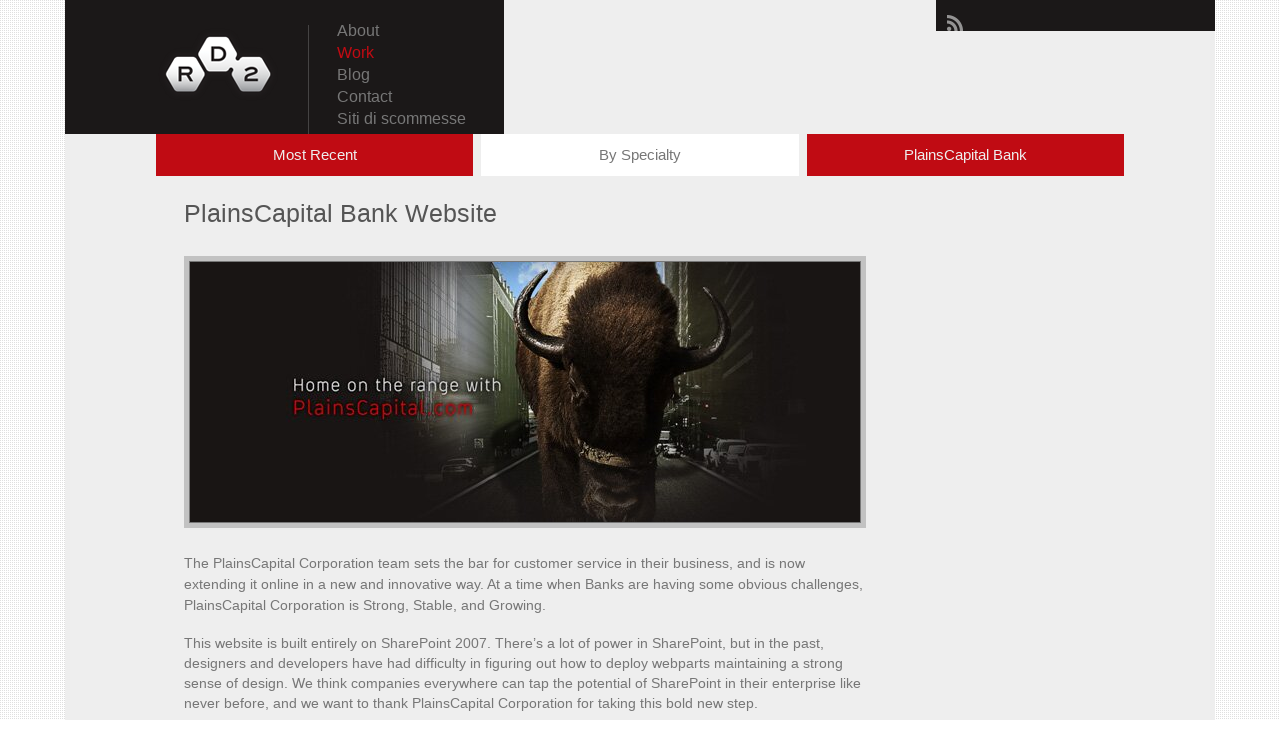

--- FILE ---
content_type: text/html; charset=utf-8
request_url: https://rd2inc.com/work/plainscapital-bank/
body_size: 6384
content:
<!DOCTYPE html>
<html lang="en-US" xmlns:og="http://ogp.me/ns#" class="no-js desktop">
<head>
  <meta charset="UTF-8">
  <meta http-equiv="X-UA-Compatible" content="IE=edge,chrome=1">
  <meta name="viewport" content="width=device-width, initial-scale=1.0, maximum-scale=1.0;">
  <meta name="application-name" content="RD2, Inc.">
  <link rel="shortcut icon" href="/favicon.ico" type="image/x-icon">
  <link rel="stylesheet" href="/wp-content/themes/rd2inc/style.css?v=2.0.1" type="text/css" media="screen">
  <link rel="stylesheet" href="/wp-content/themes/rd2inc/css/responsive.css?v=2.0.5" type="text/css" media="screen">
  <link rel="pingback" href="/xmlrpc.php">
  <title>PlainsCapital Bank Website | RD2, inc.</title>
  <meta name="description" content="The PlainsCapital Corporation team sets the bar for customer service in their business, and is now extending it online in a new and innovative way. At a ti">
  <link rel="canonical" href="/work/plainscapital-bank/">
  <meta name="twitter:card" content="summary">
  <meta name="twitter:site" content="@rd2inc">
  <meta name="twitter:domain" content="RD2, Inc.">
  <meta name="twitter:creator" content="@rd2inc">
  <meta name="twitter:image:src" content="https://rd2inc.com/wp-content/uploads/2011/10/Web-PlainsCapital-394-bw1.jpg">
  <meta name="twitter:image:src" content="https://rd2inc.com/wp-content/uploads/2008/12/PCC-670-3.jpg">
  <meta name="twitter:image:src" content="https://rd2inc.com/wp-content/uploads/2008/12/PCC-670-2.jpg">
  <meta name="twitter:image:src" content="https://rd2inc.com/wp-content/uploads/2008/12/PCC-670-1.jpg">
  <meta name="twitter:image:src" content="https://rd2inc.com/wp-content/uploads/2008/12/PCC-670-8.jpg">
  <meta name="twitter:image:src" content="https://rd2inc.com/wp-content/uploads/2008/12/PCC-670-9.jpg">
  <meta name="twitter:image:src" content="https://rd2inc.com/wp-content/uploads/2008/12/PCC-670-4.jpg">
  <meta name="twitter:image:src" content="https://rd2inc.com/wp-content/uploads/2008/12/PCC-670-5.jpg">
  <meta name="twitter:image:src" content="https://rd2inc.com/wp-content/uploads/2008/12/PCC-670-6.jpg">
  <meta name="twitter:image:src" content="https://rd2inc.com/wp-content/uploads/2008/12/PCC-670-7.jpg">
  <meta name="twitter:description" content="The PlainsCapital Corporation team sets the bar for customer service in their business, and is now extending it online in a new and innovative way. At a time when Banks are having some obvious challenges, PlainsCapital Corporation is Strong, Stable, and Growing. This website is built entirely on SharePoint 2007. There&#8217;s a lot of power [...]">
  <meta name="twitter:title" content="PlainsCapital Bank Website - RD2, Inc.">
  <meta name="twitter:url" content="https://rd2inc.com/work/plainscapital-bank/">
  <link rel="alternate" type="application/rss+xml" title="RD2, Inc. &raquo; Feed" href="/feed/">
  <link rel="alternate" type="application/rss+xml" title="RD2, Inc. &raquo; Comments Feed" href="/comments/feed/">
  <script type='text/javascript' src='/wp-content/themes/rd2inc/js/libs/modernizr.custom.min.js?ver=2.5.3'></script>
  <script type='text/javascript' src='/wp-content/themes/rd2inc/js/libs/respond.min.js?ver=1.1.0'></script>
  <script type='text/javascript' src='/wp-content/themes/rd2inc/js/libs/selectivizr.min.js?ver=1.0.2'></script>
  <script type='text/javascript' src='/wp-includes/js/jquery/jquery.js?ver=1.8.3'></script>
  <script type='text/javascript' src='/wp-content/themes/rd2inc/js/plugins.js?ver=3.5.2'></script>
  <script type='text/javascript' src='/wp-content/themes/rd2inc/js/site.js?ver=1.0.5'></script>
  <script type='text/javascript' src='/wp-includes/js/comment-reply.min.js?ver=3.5.2'></script>
  
  <link rel="EditURI" type="application/rsd+xml" title="RSD" href="/xmlrpc.php?rsd">
  <link rel="wlwmanifest" type="application/wlwmanifest+xml" href="/wp-includes/wlwmanifest.xml">
  <script charset="utf-8" type="text/javascript">
  var switchTo5x=true;
  </script>
  
  <script type="text/javascript">
  stLight.options({publisher:'4a977867-ce1e-4c67-94cb-b66f4b906071'});var st_type='wordpress3.2.1';
  </script>
  <script type="text/javascript">


  jQuery(document).ready(function() {

        var number = 8;
        var offset = 0;
        var page_number = 2;
        var busy = false;

        /* Bind the scroll function to an event */
        jQuery(window).bind('scroll', function(e) {


                /* If the scroll height plus the window height is more than the document height minus 10, continue */
                if(jQuery(window).scrollTop() + jQuery(window).height() > jQuery(document).height() - 10 && !busy) {


                        busy = true;

                        /* Quick message so you know more stuff is loading */
                        jQuery('.loading-more').html('Load More &raquo;');

                        jQuery.post('https://rd2inc.com/wp-admin/admin-ajax.php', {
                            action: 'and_action',
                            off: offset+number,
                            pagenumber: page_number,
                            query_string: 'work=plainscapital-bank&post_type=work&name=plainscapital-bank'
                                }, function(data) {

                                        if(data == "") {
                                                jQuery('.loading-more').html('No More!');
                                        }
                                        else {
                                            offset = offset+number;

                                                jQuery('.empty-div').append(data);


                                                busy = false;
                                                page_number += 1;
                                   }

                        });


                }

        });


        jQuery('.loading-more').bind('click', function(e) {

                        busy = true;

                        jQuery('.loading-more').html('<em>Loading...</em>')

                        /* Quick message so you know more stuff is loading */
                        jQuery.post('https://rd2inc.com/wp-admin/admin-ajax.php', {
                            action: 'and_action',
                            off: offset+number,
                            pagenumber: page_number,
                            query_string: 'work=plainscapital-bank&post_type=work&name=plainscapital-bank'
                                }, function(data) {

                                        if(data == "") {
                                                jQuery('.loading-more').html('No more posts.');
                                        }
                                        else {
                                            offset = offset+number;

                                                jQuery('.empty-div').append(data);


                                                busy = false;
                                                page_number += 1;
                                   }

                        });


        });


  });
  </script>
  <style type="text/css">
  .vvqbox { display: block; max-width: 100%; visibility: visible !important; margin: 10px auto; } .vvqbox img { max-width: 100%; height: 100%; } .vvqbox object { max-width: 100%; } 
  </style>
  <script type="text/javascript">
  // <![CDATA[
        var vvqflashvars = {};
        var vvqparams = { wmode: "opaque", allowfullscreen: "true", allowscriptaccess: "always" };
        var vvqattributes = {};
        var vvqexpressinstall = "https://rd2inc.com/wp-content/plugins/vipers-video-quicktags/resources/expressinstall.swf";
  // ]]>
  </script>
  <style type="text/css" id="syntaxhighlighteranchor"></style>
  <meta property="fb:admins" content="84557366989">
  <meta property="og:url" content="https://rd2inc.com/work/plainscapital-bank/">
  <meta property="og:title" content="PlainsCapital Bank Website">
  <meta property="og:site_name" content="RD2, Inc.">
  <meta property="og:description" content="The PlainsCapital Corporation team sets the bar for customer service in their business, and is now extending it online in a new and innovative way. At a time wh">
  <meta property="og:type" content="article">
  <meta property="og:image" content="https://rd2inc.com/wp-content/uploads/2011/10/Web-PlainsCapital-394-bw1.jpg">
  <meta property="og:image" content="https://rd2inc.com/wp-content/uploads/2008/12/PCC-670-7.jpg">
  <meta property="og:image" content="https://rd2inc.com/wp-content/themes/rd2inc/images/rd2-share.jpg">
  <meta property="og:locale" content="en_us">
  
</head>
<body class="single single-work postid-4666 single plainscapital-bank logged_out">
  <div id="pageWrap">
    <div id="header">
      <div id="navigation-wrapper">
        <div id="logo">
          <a href="/">RD2, Inc.<span></span></a>
        </div>
        <ul id="menu-navigation" class="menu">
          <li id="menu-item-26" class="menu-item menu-item-type-post_type menu-item-object-page menu-item-26">
            <a href="/process/">About</a>
          </li>
          <li id="menu-item-25" class="menu-item menu-item-type-post_type menu-item-object-page current-menu-parent current-menu-ancestor menu-item-25">
            <a href="/work/">Work</a>
          </li>
          <li id="menu-item-24" class="menu-item menu-item-type-post_type menu-item-object-page current_page_parent menu-item-24">
            <a href="/blog/">Blog</a>
          </li>
          <li id="menu-item-23" class="menu-item menu-item-type-post_type menu-item-object-page menu-item-23">
            <a href="/contact/">Contact</a>
          </li>
<li id="menu-item-23" class="menu-item menu-item-type-post_type menu-item-object-page menu-item-23">
            <a href="https://www.oasport.it/2022/12/i-6-migliori-siti-di-scommesse-in-italia/">Siti di scommesse</a>
          </li>
        </ul>
      </div>
      <div class="tools">
        <div class="links">
          <form role="search" method="get" id="site_search" action="https://rd2inc.com/" name="site_search">
             
          </form>
          <div class="social">
              <a href="/feed/rss/" class="rss">RSS Feed</a>
          </div>
        </div>
        
      </div>
    </div>
    <div id="page">
      <div id="content">
        <ul id="menu-work" class="menu">
          <li id="menu-item-41" class="menu-item menu-item-type-post_type menu-item-object-page current-menu-parent current-menu-ancestor menu-item-41">
            <a href="/work/">Most Recent</a>
          </li>
          <li id="menu-item-4696" class="menu-item menu-item-type-post_type menu-item-object-page menu-item-4696">
            <a href="/specialties/">By Specialty</a>
            <ul class="sub-menu">
              <li id="menu-item-4697" class="first-li menu-item menu-item-type-post_type menu-item-object-page menu-item-4697">
                <a href="/specialties/">View All Specialties</a>
              </li>
              <li id="menu-item-4482" class="menu-item menu-item-type-taxonomy menu-item-object-specialty menu-item-4482">
                <a href="/specialty/branding-identity/">Branding &#038; Identity</a>
              </li>
              <li id="menu-item-4483" class="menu-item menu-item-type-taxonomy menu-item-object-specialty menu-item-4483">
                <a href="/specialty/mobile/">Mobile</a>
              </li>
              <li id="menu-item-4745" class="menu-item menu-item-type-taxonomy menu-item-object-specialty menu-item-4745">
                <a href="/specialty/print-2/">Print</a>
              </li>
              <li id="menu-item-4746" class="menu-item menu-item-type-taxonomy menu-item-object-specialty menu-item-4746">
                <a href="/specialty/social/">Social</a>
              </li>
              <li id="menu-item-42" class="menu-item menu-item-type-taxonomy menu-item-object-specialty current-work-ancestor current-menu-parent current-work-parent menu-item-42">
                <a href="/specialty/website/">Website</a>
              </li>
            </ul>
          </li>
          <li id="menu-item-4692" class="last-li menu-item menu-item-type-post_type menu-item-object-page menu-item-4692">
            <a href="/clients/">By Client</a>
            <ul class="sub-menu">
              <li id="menu-item-4693" class="first-li menu-item menu-item-type-post_type menu-item-object-page menu-item-4693">
                <a href="/clients/">View All Clients</a>
              </li>
              <li id="menu-item-4842" class="menu-item menu-item-type-taxonomy menu-item-object-client menu-item-4842">
                <a href="/client/arthur-w-page/">Arthur W. Page Society</a>
              </li>
              <li id="menu-item-4911" class="menu-item menu-item-type-taxonomy menu-item-object-client menu-item-4911">
                <a href="/client/asian-film-festival-of-dallas/">Asian Film Festival of Dallas</a>
              </li>
              <li id="menu-item-6611" class="menu-item menu-item-type-taxonomy menu-item-object-client menu-item-6611">
                <a href="/client/ben-spies/">Ben Spies</a>
              </li>
              <li id="menu-item-7131" class="menu-item menu-item-type-taxonomy menu-item-object-client menu-item-7131">
                <a href="/client/counsel-source/">Counsel Source</a>
              </li>
              <li id="menu-item-45" class="menu-item menu-item-type-taxonomy menu-item-object-client menu-item-45">
                <a href="/client/dell/">Dell</a>
              </li>
              <li id="menu-item-4740" class="menu-item menu-item-type-taxonomy menu-item-object-client menu-item-4740">
                <a href="/client/elbowz-racing/">Elbowz Racing</a>
              </li>
              <li id="menu-item-44" class="menu-item menu-item-type-taxonomy menu-item-object-client menu-item-44">
                <a href="/client/emirates-team-new-zealand/">Emirates Team New Zealand</a>
              </li>
              <li id="menu-item-4579" class="menu-item menu-item-type-taxonomy menu-item-object-client menu-item-4579">
                <a href="/client/firstsouthwest-2/">FirstSouthwest</a>
              </li>
              <li id="menu-item-6836" class="menu-item menu-item-type-taxonomy menu-item-object-client menu-item-6836">
                <a href="/client/ford-canada/">Ford Canada</a>
              </li>
              <li id="menu-item-4853" class="menu-item menu-item-type-taxonomy menu-item-object-client menu-item-4853">
                <a href="/client/management-innovation-exchange/">Management Innovation Exchange</a>
              </li>
              <li id="menu-item-6557" class="menu-item menu-item-type-taxonomy menu-item-object-client menu-item-6557">
                <a href="/client/maxava/">Maxava</a>
              </li>
              <li id="menu-item-8822" class="menu-item menu-item-type-taxonomy menu-item-object-client menu-item-8822">
                <a href="/client/naked-pizza/">Naked Pizza</a>
              </li>
              <li id="menu-item-4681" class="menu-item menu-item-type-taxonomy menu-item-object-client current-work-ancestor current-menu-parent current-work-parent menu-item-4681">
                <a href="/client/plainscapital-bank/">PlainsCapital Bank</a>
              </li>
              <li id="menu-item-4955" class="menu-item menu-item-type-taxonomy menu-item-object-client menu-item-4955">
                <a href="/client/power-by-proxi/">PowerbyProxi</a>
              </li>
              <li id="menu-item-4602" class="menu-item menu-item-type-taxonomy menu-item-object-client menu-item-4602">
                <a href="/client/pure-black-racing/">Pure Black Racing</a>
              </li>
              <li id="menu-item-4548" class="menu-item menu-item-type-taxonomy menu-item-object-client menu-item-4548">
                <a href="/client/southwest-airlines-2/">Southwest Airlines</a>
              </li>
              <li id="menu-item-4862" class="menu-item menu-item-type-taxonomy menu-item-object-client menu-item-4862">
                <a href="/client/st-johns-tavern/">St. John&#8217;s Tavern</a>
              </li>
              <li id="menu-item-4618" class="menu-item menu-item-type-taxonomy menu-item-object-client menu-item-4618">
                <a href="/client/stackhouse/">Stackhouse</a>
              </li>
              <li id="menu-item-4665" class="menu-item menu-item-type-taxonomy menu-item-object-client menu-item-4665">
                <a href="/client/sta-travel/">STA Travel</a>
              </li>
              <li id="menu-item-4531" class="menu-item menu-item-type-taxonomy menu-item-object-client menu-item-4531">
                <a href="/client/texadelphia-2/">Texadelphia</a>
              </li>
              <li id="menu-item-4870" class="menu-item menu-item-type-taxonomy menu-item-object-client menu-item-4870">
                <a href="/client/the-daily-lark/">The Daily Lark</a>
              </li>
              <li id="menu-item-8732" class="menu-item menu-item-type-taxonomy menu-item-object-client menu-item-8732">
                <a href="/client/the-funding-network/">The Funding Network</a>
              </li>
              <li id="menu-item-4878" class="menu-item menu-item-type-taxonomy menu-item-object-client menu-item-4878">
                <a href="/client/to-honor-them/">To Honor Them</a>
              </li>
              <li id="menu-item-4928" class="menu-item menu-item-type-taxonomy menu-item-object-client menu-item-4928">
                <a href="/client/triple-s-aviation/">Triple S Aviation</a>
              </li>
              <li id="menu-item-8649" class="menu-item menu-item-type-taxonomy menu-item-object-client menu-item-8649">
                <a href="/client/tyler-technologies/">Tyler Technologies</a>
              </li>
              <li id="menu-item-4638" class="menu-item menu-item-type-taxonomy menu-item-object-client menu-item-4638">
                <a href="/client/wonder-bikes/">Wonder Bikes</a>
              </li>
              <li id="menu-item-4656" class="menu-item menu-item-type-taxonomy menu-item-object-client menu-item-4656">
                <a href="/client/wow-2/">WOW!</a>
              </li>
              <li id="menu-item-5484" class="menu-item menu-item-type-taxonomy menu-item-object-client menu-item-5484">
                <a href="/client/logo-collection/">Logo Collection</a>
              </li>
            </ul>
          </li>
        </ul>
        <div class="mobile-dropdown-wrapper">
          <select id="menu-work-1" class="menu dropdown-menu">
            <option value="" class="blank">
              &mdash; Work &mdash;
            </option>
            <option class="menu-item menu-item-type-post_type menu-item-object-page current-menu-parent current-menu-ancestor menu-item-41 menu-item-depth-0" value="https://rd2inc.com/work/">
              Most Recent
            </option>
            <option class="menu-item menu-item-type-post_type menu-item-object-page menu-item-4696 menu-item-depth-0" value="https://rd2inc.com/specialties/">
              By Specialty
            </option>
            <option class="first-li menu-item menu-item-type-post_type menu-item-object-page menu-item-4697 menu-item-depth-1" value="https://rd2inc.com/specialties/">
              - View All Specialties
            </option>
            <option class="menu-item menu-item-type-taxonomy menu-item-object-specialty menu-item-4482 menu-item-depth-1" value="https://rd2inc.com/specialty/branding-identity/">
              - Branding &#038; Identity
            </option>
            <option class="menu-item menu-item-type-taxonomy menu-item-object-specialty menu-item-4483 menu-item-depth-1" value="https://rd2inc.com/specialty/mobile/">
              - Mobile
            </option>
            <option class="menu-item menu-item-type-taxonomy menu-item-object-specialty menu-item-4745 menu-item-depth-1" value="https://rd2inc.com/specialty/print-2/">
              - Print
            </option>
            <option class="menu-item menu-item-type-taxonomy menu-item-object-specialty menu-item-4746 menu-item-depth-1" value="https://rd2inc.com/specialty/social/">
              - Social
            </option>
            <option class="menu-item menu-item-type-taxonomy menu-item-object-specialty current-work-ancestor current-menu-parent current-work-parent menu-item-42 menu-item-depth-1" value="https://rd2inc.com/specialty/website/">
              - Website
            </option>
            <option class="last-li menu-item menu-item-type-post_type menu-item-object-page menu-item-4692 menu-item-depth-0" value="https://rd2inc.com/clients/">
              By Client
            </option>
            <option class="first-li menu-item menu-item-type-post_type menu-item-object-page menu-item-4693 menu-item-depth-1" value="https://rd2inc.com/clients/">
              - View All Clients
            </option>
            <option class="menu-item menu-item-type-taxonomy menu-item-object-client menu-item-4842 menu-item-depth-1" value="https://rd2inc.com/client/arthur-w-page/">
              - Arthur W. Page Society
            </option>
            <option class="menu-item menu-item-type-taxonomy menu-item-object-client menu-item-4911 menu-item-depth-1" value="https://rd2inc.com/client/asian-film-festival-of-dallas/">
              - Asian Film Festival of Dallas
            </option>
            <option class="menu-item menu-item-type-taxonomy menu-item-object-client menu-item-6611 menu-item-depth-1" value="https://rd2inc.com/client/ben-spies/">
              - Ben Spies
            </option>
            <option class="menu-item menu-item-type-taxonomy menu-item-object-client menu-item-7131 menu-item-depth-1" value="https://rd2inc.com/client/counsel-source/">
              - Counsel Source
            </option>
            <option class="menu-item menu-item-type-taxonomy menu-item-object-client menu-item-45 menu-item-depth-1" value="https://rd2inc.com/client/dell/">
              - Dell
            </option>
            <option class="menu-item menu-item-type-taxonomy menu-item-object-client menu-item-4740 menu-item-depth-1" value="https://rd2inc.com/client/elbowz-racing/">
              - Elbowz Racing
            </option>
            <option class="menu-item menu-item-type-taxonomy menu-item-object-client menu-item-44 menu-item-depth-1" value="https://rd2inc.com/client/emirates-team-new-zealand/">
              - Emirates Team New Zealand
            </option>
            <option class="menu-item menu-item-type-taxonomy menu-item-object-client menu-item-4579 menu-item-depth-1" value="https://rd2inc.com/client/firstsouthwest-2/">
              - FirstSouthwest
            </option>
            <option class="menu-item menu-item-type-taxonomy menu-item-object-client menu-item-6836 menu-item-depth-1" value="https://rd2inc.com/client/ford-canada/">
              - Ford Canada
            </option>
            <option class="menu-item menu-item-type-taxonomy menu-item-object-client menu-item-4853 menu-item-depth-1" value="https://rd2inc.com/client/management-innovation-exchange/">
              - Management Innovation Exchange
            </option>
            <option class="menu-item menu-item-type-taxonomy menu-item-object-client menu-item-6557 menu-item-depth-1" value="https://rd2inc.com/client/maxava/">
              - Maxava
            </option>
            <option class="menu-item menu-item-type-taxonomy menu-item-object-client menu-item-8822 menu-item-depth-1" value="https://rd2inc.com/client/naked-pizza/">
              - Naked Pizza
            </option>
            <option class="menu-item menu-item-type-taxonomy menu-item-object-client current-work-ancestor current-menu-parent current-work-parent menu-item-4681 menu-item-depth-1" value="https://rd2inc.com/client/plainscapital-bank/">
              - PlainsCapital Bank
            </option>
            <option class="menu-item menu-item-type-taxonomy menu-item-object-client menu-item-4955 menu-item-depth-1" value="https://rd2inc.com/client/power-by-proxi/">
              - PowerbyProxi
            </option>
            <option class="menu-item menu-item-type-taxonomy menu-item-object-client menu-item-4602 menu-item-depth-1" value="https://rd2inc.com/client/pure-black-racing/">
              - Pure Black Racing
            </option>
            <option class="menu-item menu-item-type-taxonomy menu-item-object-client menu-item-4548 menu-item-depth-1" value="https://rd2inc.com/client/southwest-airlines-2/">
              - Southwest Airlines
            </option>
            <option class="menu-item menu-item-type-taxonomy menu-item-object-client menu-item-4862 menu-item-depth-1" value="https://rd2inc.com/client/st-johns-tavern/">
              - St. John&#8217;s Tavern
            </option>
            <option class="menu-item menu-item-type-taxonomy menu-item-object-client menu-item-4618 menu-item-depth-1" value="https://rd2inc.com/client/stackhouse/">
              - Stackhouse
            </option>
            <option class="menu-item menu-item-type-taxonomy menu-item-object-client menu-item-4665 menu-item-depth-1" value="https://rd2inc.com/client/sta-travel/">
              - STA Travel
            </option>
            <option class="menu-item menu-item-type-taxonomy menu-item-object-client menu-item-4531 menu-item-depth-1" value="https://rd2inc.com/client/texadelphia-2/">
              - Texadelphia
            </option>
            <option class="menu-item menu-item-type-taxonomy menu-item-object-client menu-item-4870 menu-item-depth-1" value="https://rd2inc.com/client/the-daily-lark/">
              - The Daily Lark
            </option>
            <option class="menu-item menu-item-type-taxonomy menu-item-object-client menu-item-8732 menu-item-depth-1" value="https://rd2inc.com/client/the-funding-network/">
              - The Funding Network
            </option>
            <option class="menu-item menu-item-type-taxonomy menu-item-object-client menu-item-4878 menu-item-depth-1" value="https://rd2inc.com/client/to-honor-them/">
              - To Honor Them
            </option>
            <option class="menu-item menu-item-type-taxonomy menu-item-object-client menu-item-4928 menu-item-depth-1" value="https://rd2inc.com/client/triple-s-aviation/">
              - Triple S Aviation
            </option>
            <option class="menu-item menu-item-type-taxonomy menu-item-object-client menu-item-8649 menu-item-depth-1" value="https://rd2inc.com/client/tyler-technologies/">
              - Tyler Technologies
            </option>
            <option class="menu-item menu-item-type-taxonomy menu-item-object-client menu-item-4638 menu-item-depth-1" value="https://rd2inc.com/client/wonder-bikes/">
              - Wonder Bikes
            </option>
            <option class="menu-item menu-item-type-taxonomy menu-item-object-client menu-item-4656 menu-item-depth-1" value="https://rd2inc.com/client/wow-2/">
              - WOW!
            </option>
            <option class="menu-item menu-item-type-taxonomy menu-item-object-client menu-item-5484 menu-item-depth-1" value="https://rd2inc.com/client/logo-collection/">
              - Logo Collection
            </option>
          </select>
        </div>
        <div id="copy">
          <div class="post-4666 work type-work status-publish hentry" id="post-4666">
            <div class="entry">
              <h1>PlainsCapital Bank Website</h1><img width="670" height="260" src="/wp-content/uploads/2011/10/PlainsCapital-670.jpg" class="attachment-project" alt="PlainsCapital Bank Website" title="">
              <p>The PlainsCapital Corporation team sets the bar for customer service in their business, and is now extending it online in a new and innovative way. At a time when Banks are having some obvious challenges, PlainsCapital Corporation is Strong, Stable, and Growing.</p>
              <p>This website is built entirely on SharePoint 2007. There&#8217;s a lot of power in SharePoint, but in the past, designers and developers have had difficulty in figuring out how to deploy webparts maintaining a strong sense of design. We think companies everywhere can tap the potential of SharePoint in their enterprise like never before, and we want to thank PlainsCapital Corporation for taking this bold new step.</p>
              <p>PlainsCapital is a highly successful Texas financial institution that has seen continued growth and success over the past 21 years because of a focus on customers, relationships, and the community. PlainsCapital’s website was in need of a redesign and visual enhancement to further convey these values to PlainsCapital’s online community.</p>
              <p>It was imperative to provide an online experience that spoke to the values of the brand in every way: from the mix of features and functions to the design. It was also important that PlainsCapital had a way to keep the site updated with fresh content, and implement internal content update processes like moderation and collaboration. If a task is too difficult for us, we reach out to other suppliers, such as <a href="https://blueskyadvertisement.com/">Blue Sky Advertisement</a>, who deliver nothing but excellence in web design.</p>
              <p>It seems ironic, the thought of creating visually rich, customer facing, web applications on SharePoint. But, anything is possible when you work with great people like those at PlainsCapital Corporation. Thanks to all of you for the great work and support along the way. Of course, thanks to the&nbsp;<a href="/about/team">RD2 team</a>&nbsp;who are catching up on their sleep this week!</p>
              <p><img class="alignnone size-full wp-image-6934" title="PCC-670-3" src="/wp-content/uploads/2008/12/PCC-670-3.jpg" alt="" width="670" height="496"><img class="alignnone size-full wp-image-6933" title="PCC-670-2" src="/wp-content/uploads/2008/12/PCC-670-2.jpg" alt="" width="670" height="490"><img class="alignnone size-full wp-image-6932" title="PCC-670-1" src="/wp-content/uploads/2008/12/PCC-670-1.jpg" alt="" width="670" height="496"><img class="alignnone size-full wp-image-6939" title="PCC-670-8" src="/wp-content/uploads/2008/12/PCC-670-8.jpg" alt="" width="670" height="500"><img class="alignnone size-full wp-image-6940" title="PCC-670-9" src="/wp-content/uploads/2008/12/PCC-670-9.jpg" alt="" width="670" height="500"><img class="alignnone size-full wp-image-6935" title="PCC-670-4" src="/wp-content/uploads/2008/12/PCC-670-4.jpg" alt="" width="670" height="649"><img class="alignnone size-full wp-image-6936" title="PCC-670-5" src="/wp-content/uploads/2008/12/PCC-670-5.jpg" alt="" width="670" height="649"><img class="alignnone size-full wp-image-6937" title="PCC-670-6" src="/wp-content/uploads/2008/12/PCC-670-6.jpg" alt="" width="670" height="649"><img class="alignnone size-full wp-image-6938" title="PCC-670-7" src="/wp-content/uploads/2008/12/PCC-670-7.jpg" alt="" width="670" height="680"></p>
            </div>
          </div>
        </div>
      </div>
    </div>
    <div id="footer">
      <div id="footer-navigation">
        <ul id="vcard" class="vcard">
          <li class="fn org">RD2, Inc.</li>
          <li class="adr"><span class="street-address"></span>, <span class="extended-address"></span><br>
          <span class="locality">Dallas</span>, <span class="region">Texas</span> <span class="postal-code"></span></li>
          <li class="tel">P: <span class="value"></span></li>
          <li class="tel">F: <span class="value"></span></li>
          <li class="email">E: <span class="value">
          </span></li>
        </ul>
        <ul id="menu-footer" class="menu">
          <li id="menu-item-22" class="menu-item menu-item-type-post_type menu-item-object-page menu-item-22">
            <a href="/process/">About</a>
          </li>
          <li id="menu-item-21" class="menu-item menu-item-type-post_type menu-item-object-page current-menu-parent current-menu-ancestor menu-item-21">
            <a href="/work/">Work</a>
          </li>
          <li id="menu-item-20" class="menu-item menu-item-type-post_type menu-item-object-page current_page_parent menu-item-20">
            <a href="/blog/">Blog</a>
          </li>
          <li id="menu-item-19" class="menu-item menu-item-type-post_type menu-item-object-page menu-item-19">
            <a href="/contact/">Contact</a>
          </li>
        </ul>
      </div>
      <p id="copyright">&copy; 2004-2013 RD2, Inc. All Rights Reserved</p>
    </div>
  </div>
  <script>
                var getElementsByClassName=function(a,b,c){if(document.getElementsByClassName){getElementsByClassName=function(a,b,c){c=c||document;var d=c.getElementsByClassName(a),e=b?new RegExp("\\b"+b+"\\b","i"):null,f=[],g;for(var h=0,i=d.length;h<i;h+=1){g=d[h];if(!e||e.test(g.nodeName)){f.push(g)}}return f}}else if(document.evaluate){getElementsByClassName=function(a,b,c){b=b||"*";c=c||document;var d=a.split(" "),e="",f="http://www.w3.org/1999/xhtml",g=document.documentElement.namespaceURI===f?f:null,h=[],i,j;for(var k=0,l=d.length;k<l;k+=1){e+="[contains(concat(' ', @class, ' '), ' "+d[k]+" ')]"}try{i=document.evaluate(".//"+b+e,c,g,0,null)}catch(m){i=document.evaluate(".//"+b+e,c,null,0,null)}while(j=i.iterateNext()){h.push(j)}return h}}else{getElementsByClassName=function(a,b,c){b=b||"*";c=c||document;var d=a.split(" "),e=[],f=b==="*"&&c.all?c.all:c.getElementsByTagName(b),g,h=[],i;for(var j=0,k=d.length;j<k;j+=1){e.push(new RegExp("(^|\\s)"+d[j]+"(\\s|$)"))}for(var l=0,m=f.length;l<m;l+=1){g=f[l];i=false;for(var n=0,o=e.length;n<o;n+=1){i=e[n].test(g.className);if(!i){break}}if(i){h.push(g)}}return h}}return getElementsByClassName(a,b,c)},
                        dropdowns = document.getElementsByTagName( 'select' );
                for ( i=0; i<dropdowns.length; i++ )
                        if ( dropdowns[i].className.match( 'dropdown-menu' ) ) dropdowns[i].onchange = function(){ if ( this.value != '' ) window.location.href = this.value; }
  </script>
<script defer src="https://static.cloudflareinsights.com/beacon.min.js/vcd15cbe7772f49c399c6a5babf22c1241717689176015" integrity="sha512-ZpsOmlRQV6y907TI0dKBHq9Md29nnaEIPlkf84rnaERnq6zvWvPUqr2ft8M1aS28oN72PdrCzSjY4U6VaAw1EQ==" data-cf-beacon='{"version":"2024.11.0","token":"331eb6fa6a674976aba3e69bff858df3","r":1,"server_timing":{"name":{"cfCacheStatus":true,"cfEdge":true,"cfExtPri":true,"cfL4":true,"cfOrigin":true,"cfSpeedBrain":true},"location_startswith":null}}' crossorigin="anonymous"></script>
</body>
</html>


--- FILE ---
content_type: text/css; charset=
request_url: https://rd2inc.com/wp-content/themes/rd2inc/style.css?v=2.0.1
body_size: 8383
content:
/*
Theme Name: RD2, Inc.
Theme URI: https://rd2inc.com
Description:
Version: 5.0
Author: RD2, Inc.
Author URI: https://rd2inc.com/
Tags:

*/
@font-face {
    font-family: 'Pharma_RegularCon';
    src: url( 'http://fnt.webink.com/wfs/?drawer=60E02B64-E38A-4481-B938-A0CB9EA77702&font=094C8041-ECCC-E568-CF1E-5930F4DB90CF');
    font-weight: normal;
    font-style: normal;
}
@font-face {
    font-family: 'Pharma_Bold';
    src: url( 'http://fnt.webink.com/wfs/?drawer=60E02B64-E38A-4481-B938-A0CB9EA77702&font=B8DA0491-70BB-DE97-DD44-643DFC356B39');
    font-weight: normal;
    font-style: normal;
}
@font-face {
    font-family: 'Pharma_Regular';
    src: url( 'http://fnt.webink.com/wfs/?drawer=60E02B64-E38A-4481-B938-A0CB9EA77702&font=0A021AC8-6332-0ED2-6961-D7605858ACE5');
    font-weight: normal;
    font-style: normal;
}
@font-face {
    font-family: 'Pharma_BoldCon';
    src: url( 'http://fnt.webink.com/wfs/?drawer=60E02B64-E38A-4481-B938-A0CB9EA77702&font=F71CA0B6-0246-E56B-9400-BBC39B88DF36');
    font-weight: normal;
    font-style: normal;
}

/* ================================ Resets / Base Styles ================================ */

html {
    margin: 0;
    padding: 0;
    background: url('images/dots.gif') repeat;
}
/* Default font size for browsers is 16px, we are going to base everything off of that */
body {
    margin: 0;
    padding: 0;
    text-align: center;
    color: #777777; /* grey */
}
body div#pageWrap {
    width: 100%;
    margin: 0 auto;
    background: #EEE;
    position: relative;
}
body, h1, h2, h3, h4, h5, h6, td, p, li, input, select, textarea { font-family: Arial, Helvetica, sans-serif; }
a, a:visited, a:active {
    color: #555;
    text-decoration: none;
    outline: 0;
    border-bottom: 1px dotted #555;
}
a:hover { border-bottom: 1px solid #555; }
img { border: 0; }
p, ul, ol, dl {
    margin: 0 0 1.2em 0;
    padding: 0;
    font-size: 100%;
    line-height: 1.45em;
}
div#content p,
div#content ul,
div#content ol,
div#content dl {
    font-size: 0.875em; /* 14px / 16px */
}
ul li, ol li {
    font-size: inherit; /* 13px / 16px */
    margin-bottom: 0.4em;
}
dl dt { font-weight: bold; }
dl dd { margin: 0 0 0.5em 0; }
input, textarea,select, td, th { font-size: 0.8125em; /* 13px / 16px */; }
acronym,abbr {
    border-bottom: 1px dotted black;
    cursor: help;
}
sup { font-size: 0.75em; /* 13px / 16px */; }
code { font: 1.1em 'Courier New', Courier, Fixed; }
blockquote {
    margin: 1.0em 30px 1.0em 10px;
    padding-left: 20px;
    font-style: oblique;
}
blockquote cite {
    margin: 5px 0 0;
/*    display: block;*/
    font-style: normal;
}
hr { /* For Internet Explorer */ clear: both; nowhitespace: afterproperty; height: 1px; color: #666; /* light grey */ border: none; margin-bottom:1.0em; ; }
html>body hr { /* For Gecko-based browsers */ clear: both; height: 1px; background-color: #666; border: none; margin-bottom:1.0em; ; }
html>body hr { /* For Opera and Gecko-based browsers */ clear: both; height: 1px; background-color: #666; border: 0px solid #666; margin-bottom:1.0em; ; }
.hidden { display: none; }
.error { color: #CC0000; }

img {
    max-width: 100%;
    width: auto !important;
    height: auto !important;
}

a.large-black-btn,
p.large-black-btn a {
    background: #1B1818;
    display: inline-block;
    height: 42px;
    line-height: 42px;
    padding: 0 30px;
    color: #eee;
    border: none;
    margin: 0 15px 5px 0;
}
a.large-black-btn:hover,
p.large-black-btn a:hover {
    background: #C00B13;
}


/* ================================ Headers ================================ */

/*
     h1 - page titles
    h2 - section titles
    h3 - subtitles/sidebar titles
    h4 - sidebar subtitles
*/
h1 {
    font-size: 1.5625em; /* 25px / 16px */
    color: #555555;
    padding: 0 0 5px 0;
    margin: 0;
    font-family: 'Pharma_Regular', Arial, serif;
    clear: both;
    font-weight: normal;
    position: relative;
}
h2 {
    font-size: 1.25em; /* 20px / 16px */
    color: #777777;
    margin: 0 0 20px 0;
    font-family: 'Pharma_Regular', Arial, serif;
    clear: both;
    font-weight: normal;
}
h3 {
    font-size: 1.125em; /* 18px / 16px */
    margin: 0 0 8px 0;
    clear: both;
    font-weight: normal;
}
h4 {
    font-size: 1.0em; /* 16px / 16px */
    margin: 0 0 4px 0;
}
h5 {
    font-size: 0.625em; /* 10px / 16px */
    text-transform: uppercase;
    font-weight: normal;
}

/* ================================ Layout Containers ================================ */



div#page {
    margin: 0 auto 100px auto;
    padding: 0;
    text-align: left;
    position: relative;
    zoom: 1;
}
div#page { display: inline-block; } /* for IE/Mac */
div#content {
    margin: 0 auto 0 auto;
    position: relative;
    /*overflow: hidden;*/
}
div#content div#copy {
    margin: 0 auto;
    text-align: left;
    clear: both;
    position: relative;
    z-index: 10;
}
div#footer {
    clear: both;
    position: relative;
    width: 100%;
    text-align: left;
    line-height: 0;
    overflow: hidden;
}

/* ================================ Header ================================ */

div#header {
    position: relative;
    width: 100%;
    text-align: left;
    overflow: hidden;
}
div#header div#navigation-wrapper {
    background: #1B1818;
    height: 129px;
    padding: 5px 0 0 0;
    display: inline-block;
    float: left;
}
div#logo {
    padding: 23px 0 0 0;
    width: 150px;
    height: 73px;
    cursor: pointer;
    float: left;

}
div#logo a {
    margin: 0 0 0 0;
    padding: 0;
    position: relative;
    width: 120px;
    height: 73px;
    overflow: hidden;
    text-indent: -10000px;
    display: block;
    cursor: pointer;
    border: 0;
}
div#logo a span {
    display: block;
    position: absolute;
    left: 0;
    top: 0;
    z-index: 1;
    width: 120px;
    height: 73px;
    margin: 0;
    padding: 0;
    background: url('images/rd2.png') top left no-repeat;
    cursor: pointer;
}
div#header ul {
    list-style-type: none;
    border-left: 1px solid #454343;
    padding-left: 25px;
    padding-bottom: 15px;
    float: left;
    margin-top: 20px;
    margin-bottom: 0;
    height: 94px;
}
div#header ul li {
    display: block;
    margin-bottom: 10px;
    line-height: 12px;
    font-family: 'Pharma_Regular', Arial, serif;
    font-weight: normal;
}
div#header ul li a {
    color: #777777;
    font-size: 1.0em; /* 16px / 16px */
    padding: 3px;
    border: 0;
}
div#header ul li a:hover,
div#header ul li.current_page_item a,
div#header ul li.current_page_parent a,
body.page-template-page-team-php div#header ul li#menu-item-26 a { color: #c00b13; }
body.error404 div#header ul li.current_page_parent a,
body.search div#header ul li.current_page_parent a { color: #777777; }


div.tools a.twitter {
    background: url(images/social.png) no-repeat 0 0;
    width: 23px;
    height: 16px;
    display: block;
    text-indent: -10000px;
    border: 0;
    float: left;
    margin: 3px 0 0 9px;
}
div.tools a.facebook {
    background: url(images/social.png) no-repeat -36px 0;
    width: 15px;
    height: 16px;
    display: block;
    text-indent: -10000px;
    border: 0;
    float: left;
    margin: 3px 0 0 9px;
}
div.tools a.rss {
    background: url(images/social.png) no-repeat -59px 0;
    width: 16px;
    height: 16px;
    display: block;
    text-indent: -10000px;
    border: 0;
    float: left;
    margin: 3px 10px 0 11px;
}
div.tools a.twitter:hover { background-position: 0 -30px; }
div.tools a.facebook:hover { background-position: -36px -30px; }
div.tools a.rss:hover { background-position: -59px -30px; }

form#site_search {
    position: relative;
    /* see responsive.css */
    margin-bottom: 8px;
}
form#site_search input {
    /* see responsive.css */
    border: 0;
    background: #363434;
    font-size: 0.75em; /* 12px / 16px */
    margin: 0 10px 0 0;
    padding: 3px 3px 3px 28px;
    color: #eeeeee;
    -webkit-box-sizing: border-box;
    -moz-box-sizing: border-box;
    box-sizing: border-box;
    -webkit-border-radius: 0;
}
form#site_search button {
    background: url(images/icon/search.png) no-repeat center center;
    display: block;
    border: 0;
    height: 22px;
    width: 28px;
    margin: 0;
    position: absolute;
    /* see responsive.css */
    left: 0;
    text-indent: -10000px;
    cursor: pointer;
}

div.sharer {
    background: url(images/bg-share.png) repeat;
    clear: both;
    width: 249px;
    display: inline-block;
}
div.sharer h5 {
    display: block;
    text-align: center;
    height: 33px;
    line-height: 33px;
    color: #333;
    cursor: pointer;
    margin: 0;
    padding: 0;
}
div.sharer h5.opened,
div.sharer h5:hover { background: #fff; }
div.sharer h5 em {
    font-style: normal;
    color: #c00b13;
}
div.sharer div {
    display: none;
    padding: 0 8px 0 16px;
    padding-bottom: 10px;
    height: 24px;
    background: #fff;
}
div.sharer div span {
    margin-right: 8px;
    width: 24px;
    height: 24px;
    display: block;
    float: left;
}
div.sharer div span.st_plusone_button { width: 32px; }
div.sharer div span.st_plusone_button div {
    width: 32px !important;
    margin: 0;
    padding: 0 !important;
}

/* ================================ Subnavigation ================================ */

div#content ul.menu {
    list-style-type: none;
    zoom: 1;
    z-index: 10000;
    display: block;
    position: relative;
    height: 42px;
    overflow: visible;
    width: 100%;
}
div#content ul.menu li {
    float: left;
    position: relative;
    z-index: 10000;
    width: 32.7818%;
    margin-right: 0.8273%;
    zoom: 1;
    overflow: visible;
    display: block;
    margin-bottom: 0;
}
div#content ul.menu li.last-li {
    margin-right: 0;
    float: right;
}
div#content ul.menu li a {
    color: #777777;
    background: #fff;
    font-size: 1.07142857em; /* 15px / 14px */
    width: 100%;
    height: 42px;
    line-height: 42px;
    text-align: center;
    display: block;
    border: 0;
}
div#content ul.menu li a:hover,
div#content ul.menu li.highlight a {
    background: #1B1818;
    color: #EEEEEE;
}
div#content ul.menu li.current_page_item a,
div#content ul.menu li.current-menu-ancestor a,
body.single-work div#content ul.menu li.last-li a,
body.single-team div#content ul.menu li.last-li a,
body.date div#content ul.menu li#menu-item-5661 a,
body.author div#content ul.menu li#menu-item-5652 a,
body.category div#content ul.menu li#menu-item-5660 a {
    background: #C00B13;
    color: #EEEEEE;
}
body.blog div#content ul.menu li.current_page_item a {
    color: #777777;
    background: #fff;
}
body.blog div#content ul.menu li.current_page_item a:hover,
body.blog div#content ul.menu li.current_page_item.highlight a:hover {
    background: #1B1818;
    color: #EEEEEE;
}
div#content ul.menu li ul.sub-menu {
    zoom: 1;
    position: absolute;
    top: 42px;
    left: 0;
    width: 100%;
    padding-top: 0;
    z-index: 10000;
    background: #1B1818;
    border-top: 3px solid #eeeeee;
    padding: 5px 0 5px 0;
    display: none;
}
div#content ul.menu li:hover ul.sub-menu {


}
div#content ul.menu li ul.sub-menu li {
    width: auto;
    margin: 0;
    padding: 0;
    display: block;
    float: none;
    text-align: left;
    z-index: 10000;
    zoom: 1;
    overflow: hidden;
}
div#content ul.menu li ul.sub-menu li a,
body.single-work div#content ul.menu li.last-li ul.sub-menu li a {
    background: none !important;
    font-weight: normal;
    text-transform: none;
    color: #EEEEEE !important;
    display: block;
    text-align: left;
    padding: 0 15px 0 15px;
    height: 26px;
    line-height: 26px;
    zoom: 1;
    font-size: 15px;
}
div#content ul.menu li ul.sub-menu li a:hover,
body.single-work div#content ul.menu li.last-li ul.sub-menu li a:hover {
    border: 0;
    background: #C00B13 !important;
}
div#content ul.menu li ul.sub-menu li.first-li a,
body.single-work div#content ul.menu li.last-li ul.sub-menu li.first-li a {
    padding: 0 15px 8px 15px;
    border-bottom: 1px dotted #EEEEEE;
    margin: 0 0 10px 0;
    width: 287px;
}
div#content ul.menu li ul.sub-menu li.first-li a:hover,
body.single-work div#content ul.menu li.last-li ul.sub-menu li.first-li a:hover {
    color: #c00b13;
    background: #1B1818;
}

/* submenu dropdown for mobile */
div#content div.mobile-dropdown-wrapper {
    width: 90%;
    overflow: hidden;
    margin: auto;
}
div#content select.dropdown-menu {
    width: 100%;
    padding: 5px;
    margin: 25px 0 25px 0;
    -webkit-border-radius: 0;
    -moz-border-radius: 0;
    border-radius: 0;
    border: 0;
}
div#content select.dropdown-menu option.menu-item-depth-0 {
    font-size: 1.15em;
    color: #c00b13;
}

/* ================================ Footer ================================ */

div#footer-navigation {
    background: #1B1818;
    overflow: hidden;
    display: block;
    float: left;
}
div#footer ul#vcard {
    list-style-type: none;
    height: 99px;
    float: left;
    margin: 0;
}
div#footer ul#vcard li {
    color: #777777;
    font-size: 0.6875em; /* 11px / 16px */
    margin-bottom: 0;
    line-height: 1.4em;
}
div#footer ul#vcard li.org { display: none; }
div#footer ul#vcard a { color: #eeeeee; }
div#footer ul#menu-footer {
    list-style-type: none;
    display: block;
    margin: 0;
    float: left;
    background: #FFF;
    padding: 15px 30px 30px 20px;
}
div#footer ul#menu-footer li {
    line-height: 18px;
    margin-bottom: 2px;
}
div#footer ul#menu-footer li a {
    color: #888888;
    font-size: 0.75em; /* 12px / 16px */
    border-bottom: 0;
}
div#footer ul#menu-footer li a:hover { color: #c00b13; }
div#footer p#copyright {
    /* see responsive.css */
}

/* ================================ Content ================================ */

.more {
    font-size: 0.6875em; /* 11px / 16px */
    clear: both;
}
.entry {
    line-height: 1.6em;
}
.entry ul,
.entry ol {
    margin-left: 2.0em;
    line-height: 1.6em;
    font-size: 0.875em; /* 14px / 16px */
}
.entry p {
/*    line-height: 1.0em;*/
}
.entry p.callout {
    font-size: 1.0625em; /* 17px / 16px */
    line-height: 1.5em;
}
img.alignright {
    float: right;
    margin: 0 0 1em 1em;
}
img.alignleft {
    float: left;
    margin: 0 1em 1em 0;
}
img.aligncenter {
    display: block;
    margin-left: auto;
    margin-right: auto;
}
a img.alignright {
    float: right;
    margin: 0 0 1em 1em;
}
a img.alignleft {
    float: left;
    margin: 0 1em 1em 0;
}
a img.aligncenter {
    display: block;
    margin-left: auto;
    margin-right: auto;
}
.blognav {
    height: 42px;
    display: block;
    clear: both;
    overflow: hidden;
    padding: 20px 0 0 0;
}
.blognav a {
    height: 42px;
    line-height: 42px;
    width: 150px;
    text-align: center;
    display: block;
    font-size: 0.9375em; /* 15px / 16px */
    color: #777777;
    background: #fff;
    border: 0;
}
.blognav a:hover {
    color: #EEEEEE;
    background: #c00b13;
    border: 0;
}
.blognav .alignright {
    float: right;
    width: 150px;
}
.blognav .alignleft {
    float: left;
    width: 150px;
}
.loading-more {
    height: 42px;
    line-height: 42px;
    width: 150px;
    text-align: center;
    display: block;
    font-size: 0.9375em; /* 15px / 16px */
    color: #777777;
    background: #fff;
    border: 0;
    float: right;
    clear: both;
    cursor: pointer;
}
.loading-more:hover {
    color: #EEEEEE;
    background: #c00b13;
    border: 0;
}


/* ================================ Page ================================ */

body.page div#copy ul,
body.page div#copy ol { margin-left: 2.0em; }

/* ================================ Search ================================ */

body.search div#content div#copy {
    margin: auto;
    width: 90%;
    position: relative;
    padding-top: 25px;
}
body.search div#copy h1 { margin: 0 0 20px 0; }
body.search div#copy h2 {
    margin-bottom: 10px;
    font-size: 1.0em; /* 16px / 16px */
}
body.search div.hentry { margin-bottom: 35px; }
body.search div.hentry strong { color: #1b1818; }
div#copy ul.paging {
    font-weight: bold;
    font-size: 1.0em; /* 16px / 16px */
    height: 30px;
    margin-left: 0;
    list-style-type: none;
}
div#copy ul.paging li {
    float: left;
    margin: 0 6px 6px 0;
    padding: 0;
    background: none;
    width: 15px;
    text-align: center;
    font-weight: normal;
    font-style: normal;
    line-height: normal;
    font-family: 'Museo700', Georgia, serif;
    font-size: 0.875em; /* 14px / 16px */
}
div#copy ul.paging li a,
div#copy ul.paging li.active {
    display: block;
    width: 15px;
    text-align: center;
    color: #A3A3A3;
}
div#copy ul.paging li.active,
div#copy ul.paging li.active a {
    background-color: #fff;
    border-color: #fff;
    color: #009BBB;
}

/* ================================ Lists ================================ */

div.listed {
    overflow: hidden;
    z-index: 10;
    position: relative;
    clear: both;
    float: right;
    -webkit-box-sizing: border-box;
    -moz-box-sizing: border-box;
    box-sizing: border-box;
    line-height: 0;
}
div.listed.alt {
    float: left;
}
div.listed a.block {
    display: block;
    background: #1B1818;
    border: 0;
    overflow: hidden;
}

div.listed a div.featured-image img:first-child {
    position: absolute;
    left: 0;
    top: 0;
    z-index: 100;
}
div.listed a div.featured-image img:last-child {
    z-index: 10;
}
div.listed a:hover img { /*display: none;*/ }

div.listed a h2 {
    color: #EEE;
    font-size: 1.0em; /* 16px / 16px */
    line-height: 1.3em;
    font-family: Arial, Helvetica, sans-serif;
}
div.listed a:hover h2 { color: #c00b13; }
div.listed a h5 {
    margin: 0 0 2px 0;
    color: #777;
    line-height: 1.3em;
}
div.listed a h3 {
    font-size: 0.8125em; /* 13px / 16px */
    color: #777;
    text-transform: lowercase;
    line-height: 1.3em;
}
div.listed a p {
    font-size: 0.8125em !important; /* 13px / 16px */
    color: #777;
}
div.alt a.block {
    background-position: top left;
}
body.page-template-page-client-php div.listed a h3,
body.page-template-page-specialty-php div.listed a h3 { text-transform: none; }

/* ================================ Home ================================ */

body.home div#header,
body.contact div#header {
    /* see responsive.css */
}
body.home div#header div.tools { right: 0; }
div#postcards {
    width: 100%;
    height: 100%;
    display: block;
    margin: 0 auto 0 auto;
    position: relative;
    line-height: 0;
}
div#postcards div#cycle {
    width: 100% !important;
    height: 100% !important;
    position: absolute;
    left: 0;
    top: 0;
}
div#postcards #next {
    background: url(images/next.png) no-repeat center center;
    height: 305px;
    width: 28px;
    display: block;
    position: absolute;
    right: 90px;
    z-index: 1000;
    cursor: pointer;
}
div#postcards #prev {
    background: url(images/prev.png) no-repeat center center;
    height: 305px;
    width: 28px;
    display: block;
    position: absolute;
    left: 90px;
    z-index: 1000;
    cursor: pointer;
}

div#postcards #next:hover { background: url(images/next_on.png) no-repeat center center; }
div#postcards #prev:hover { background: url(images/prev_on.png) no-repeat center center; }
div.postcard {
    height: auto !important;
    width: 100% !important;
}
div.postcard a {
    display: block;
    position: relative;
    cursor: pointer;
    border: 0;
    z-index: 1000;
}
div.postcard a:hover { border: 0; }
div.postcard h2 {
    text-indent: -10000px;
    position: absolute;
}
div.postcard div.entry {
    font-size: 0.9375em; /* 15px / 16px */
    width: 320px;
    margin: 270px 0 0 145px;
    text-align: left;
    line-height: 1.5em;
}
div.postcard .more {
    text-transform: uppercase;
    margin-top: 10px;
}
div.postcard .more strong {
    font-size: 0.875em; /* 14px / 16px */
    font-weight: normal;
}

div#postcards span#spacer {
    display: block;
    width: 100%;
}


div#intro {
    width: 100%;
    position: relative;
    background: #1b1818;
    overflow: hidden;
}
div#intro h1 {
    width: 50%;
    color: #777777;
    -webkit-box-sizing: border-box;
    -moz-box-sizing: border-box;
    box-sizing: border-box;
    font-size: 1.25em; /* 20px / 16px */
}
div#intro h1 strong {
    font-size: 1.15em;
    color: #c00b13;
    font-weight: normal;
}
ul#nav-about {
    height: 176px;
    list-style-type: none;
    overflow: hidden;
    margin: 0;
}
div#nav-about-wrapper {
    background: #C00B13;
}
ul#nav-about {

}
ul#nav-about li {
    width: 33.3339%;
    height: 176px;
    margin: 0;
    float: left;
}
ul#nav-about li a {
    display: block;
    padding-top: 120px;
    height: 56px;
    color: #fff;
    text-align: center;
    border: 0;
    font-size: 15px;
}
ul#nav-about li a:hover {
    border: 0;
    color: #c00b13;
}
ul#nav-about li#nav-process a { background: #c00b13 url(images/bg-about-nav-process.png) center -140px no-repeat; }
ul#nav-about li#nav-notes a { background: #c00b13 url(images/bg-about-nav-blog.png) no-repeat center -140px; }
ul#nav-about li#nav-blog a { background: #c00b13 url(images/bg-about-nav-lab-notes.png) no-repeat center -140px; }

ul#nav-about li#nav-process a:hover { background: #fff url(images/bg-about-nav-process.png) no-repeat center 40px; }
ul#nav-about li#nav-notes a:hover { background: #fff url(images/bg-about-nav-blog.png) no-repeat center 40px; }
ul#nav-about li#nav-blog a:hover { background: #fff url(images/bg-about-nav-lab-notes.png) no-repeat center 40px; }

body.home div.listed a h2 {
    padding-bottom: 0;
    margin-bottom: 10px;
}

/* ================================ Single Project ================================ */

body.single-work div#content div#copy {
    width: 73.34711%; /* 710px */
    float: left;
}
body.single-work div#content div#copy div.hentry {
    margin: 0 0 0 4%; /* 0 0 0 28px */
}
body.single-work div#content div#copy h5 { margin-bottom: 4px; }
body.single-work div#content div#copy h3 {
    font-size: 0.875em; /* 14px / 16px */
    margin-bottom: 35px;
}
body.single-work div#content div#copy h1 { margin-bottom: 25px; }
body.single-work div#content div#copy div.entry img {
    display: block;
    background: #777;
    padding: 1px;
    border: 5px solid #c2c2c2;
    margin-bottom: 35px;
}
body.single-work div#content div#copy div.entry img.attachment-project { margin-bottom: 25px; }

div#related-work {
    float: right;
}
div#related-work h3 {
    margin: 0 0 15px 0;
}
ol#related {
    list-style-type: none;
    overflow: hidden;
}
ol#related li {
    display: block;
    position: relative;
    margin-bottom: 20px;
}
ol#related li a.block {
    display: block;
    position: relative;
    background-color: #fff;
    background-position: top right;
    background-repeat: no-repeat;
    border: 0;
    padding-bottom: 15px;
}
ol#related li a img {
    display: block;
}
ol#related li a h2 {
    color: #777777;
    font-size: 1.0em; /* 16px / 16px */
    line-height: 1.3em;
    padding: 20px 20px 5px 20px;
    margin: 0;
    font-family: Arial, Helvetica, sans-serif;
}
ol#related li a:hover h2 { color: #c00b13; }
ol#related li a h5 {
    margin-left: 20px;
    margin-bottom: 2px;
    padding: 0;
    margin-top: 0;
    color: #777;
    line-height: 1.2em;
}
ol#related li a h3 {
    margin-left: 20px;
    margin-right: 10px;
    font-size: 0.8125em; /* 13px / 16px */
    color: #777;
    text-transform: lowercase;
}

/* ================================ About: Process ================================ */

body.page div#copy ol#process {
    list-style-type: none;
    margin: 20px 0 0 0;
}
ol#process {
    overflow: hidden;
}
ol#process li {
    display: block;
    text-align: left;
    margin-bottom: 0;
    clear: both;
}
ol#process li.alt {
    padding-left: 0;
    float: left;
}
ol#process li h2 {
    display: block;
    /* see responsive.css */
    float: left;
    height: 200px;
    background: transparent url('images/bg-process-bubbles.png') left top no-repeat;
    color: #FFF;
    font-size: 1.45em; /* 21px / 14px */
    text-align: center;
    text-align: center;
    -webkit-box-sizing: border-box;
    -moz-box-sizing: border-box;
    box-sizing: border-box;
    -webkit-background-size: cover;
    -moz-background-size: cover;
    -o-background-size: cover;
    background-size: cover;
}
ol#process li h2.design,
ol#process li h2.development,
ol#process li h2.implementation {
    background: transparent url('images/bg-process-bubbles-red.png') left top no-repeat;
    -webkit-background-size: cover;
    -moz-background-size: cover;
    -o-background-size: cover;
    background-size: cover;
}

ol#process li p {
    width: 62.07455%; /* 383px out of 617px */
    float: right;
    margin: 40px 0 0 0;
    padding: 0 0 0 70px;
    background: transparent url('images/bg-process-bracket-right.jpg') 20px center no-repeat;
    -webkit-box-sizing: border-box;
    -moz-box-sizing: border-box;
    box-sizing: border-box;
    min-height: 105px;
}
ol#process li.alt h2 {
    /* see responsive.css */
}

ol#process li.alt p {
    /* see responsive.css */
}


/* ================================ About: Team ================================ */


body.team div#content div#copy {
    margin: 0;
    position: relative;
}
body.team div#content h1 {
    background: #1b1818;
    color: #777777;
    float: left;
    font-size: 1.25em; /* 20px / 16px */
    -webkit-box-sizing: border-box;
    -moz-box-sizing: border-box;
    box-sizing: border-box;
}
body.team div#content h1 strong {
    font-size: 1.15em; /* 23px / 20px */
    color: #c00b13;
    font-weight: normal;
}
body.team div#content div.listed a {
    background-color: #1b1818;
}

body.team div#content div.listed div.entry {
    padding: 20px 0 20px 20px;
}
body.team div#content div.listed h2 {
    display: block;
    color: #EEEEEE;
    font-size: 1.0em; /* 16px / 16px */
    padding: 0;
    margin-bottom: 5px;
    font-family: Arial, Helvetica, sans-serif;
}
body.team div#content div.listed h5 {
    display: block;
    padding: 0;
    margin: 0;
    color: #c00b13;
}


/* ================================ About: Team Single ================================ */

body.single-team div#content div#copy {
    margin: 0;
    position: relative;
}
body.single-team div.info {
    -webkit-box-sizing: border-box;
    -moz-box-sizing: border-box;
    box-sizing: border-box;
    padding: 20px 0 30px 20px;
    background: #1B1818;
    position: relative;
}
body.single-team div.info h1 {
    display: block;
    color: #EEEEEE;
    font-size: 1.0em; /* 16px / 16px */
    padding: 0;
    margin-bottom: 5px;
    font-family: Arial, Helvetica, sans-serif;
}
body.single-team div.info h5 {
    display: block;
    padding: 0;
    margin: 0 0 25px 0;
    color: #c00b13;
}
body.single-team div.info ul {
    list-style-type: none;
    color: #949393;
    margin: 0;
}
body.single-team div.info ul li {
    font-size: 0.75em; /* 16px / 16px */
    margin: 0 0 6px 0;
    line-height: 1em;
}
body.single-team div.info ul li a {
    color: #949393;
    border: none;
}
body.single-team div.info ul li a:hover {
    color: #c00b13;
}

body.single-team div.info h6 {
    position: absolute;
    bottom: -33px;
    right: 0;
    background: #C00B13;
    color: #EEEEEE;
    height: 33px;
    line-height: 33px;
    text-transform: uppercase;
    font-size: 10px;
    margin: 0;
}
body.single-team div.info h6 a {
    display: block;
    height: 33px;
    line-height: 33px;
    color: #EEEEEE;
    text-align: center;
    border: 0;
    width: 100%;
}
body.single-team div.info h6 a:hover { border: 0; }

body.single-team div.persisted {
    position: absolute;

    height: 188px;
    top: 0;
    right: 0;
}
body.single-team div.persisted.floating {
    /* see responsive.css */

}

body.single-team div.entry { /* see responsive.css */ }
body.single-team div.entry p { margin: 0 25px 15px 25px; }
body.single-team div.entry p.more {
    font-size: 0.8125em; /* 13px / 16px */
    margin-top: 30px;
}
img.attachment-bio {
    display: block;
    margin-bottom: 25px;
    background: none !important;
    border: 0 !important;
    padding: 0 !important;
}

/* ============= Team Gallery ============== */

div#team-gallery {
    margin: 50px 0 0 0;
    width: 100% !important;
    height: 100% !important;
    position: relative;
}
div#team-gallery h3 {
    background: #1b1818;
    display: inline-block;
    height: 42px;
    line-height: 41px;
    color: #FFF;
    padding: 0 50px 0 16px;
    font-size: 1.0em; /* 16px / 16px */
    margin: 0;
}
div#team-gallery ul {
    list-style-type: none;
    margin: 0;
    background: #1b1818;
    width: 100% !important;
    height: 100% !important;
}
div#team-gallery span#spacer {
    display: block;
    width: 100%;
}
div#team-gallery span#spacer img {
    border: 0;
    padding: 0;
}
div#team-gallery ul li {
    position: relative;
    width: 100% !important;
    height: auto !important;
    overflow: hidden;
    margin: 0;
    text-align: center;
    line-height: 0;
}
div#team-gallery ul li div.excerpt {
    display: none;
    background: transparent url('images/bg-team-gallery.png') left top repeat;
    position: absolute;
    left: 0;
    top: 0;
    right: 0;
    bottom: 0;
    width: 100%;
    padding: 20px;
    color: #FFF;
    text-align: left;
    -webkit-box-sizing: border-box;
    -moz-box-sizing: border-box;
    box-sizing: border-box;
}
div#team-gallery ul li div.excerpt h4 {
    font-size: 24px;
    margin: 0 0 15px 0;
    font-weight: normal;
    text-transform: uppercase;
}
div#team-gallery ul li div.excerpt p {
    font-size: 0.9375em; /* 15px / 16px */
    margin: 0 0 7px 0;
}
div#team-gallery ul li img {
    background: none;
    border: none;
    padding: 0;
}
div#team-gallery span#next,
div#team-gallery span#prev {
    display: inline-block;
    background: #FFF;
    height: 42px;
    line-height: 42px;
    padding: 0 40px 0 30px;
    cursor: pointer;
    font-size: 0.9375em; /* 15px / 16px */
}
div#team-gallery span#next {
    float: right;
}
div#team-gallery span#next:hover,
div#team-gallery span#prev:hover {
    background: #1b1818;
    color: #FFF;
}
div#team-gallery span#next strong {
    margin: 0 0 0 5px;
}
div#team-gallery span#prev strong {
    margin: 0 5px 0;
}

/* ================================ Labs ================================ */

body.single-post div#content div#copy,
body.blog div#content div#copy,
body.category div#content div#copy,
body.tag div#content div#copy,
body.author div#content div#copy,
body.date div#content div#copy { margin: 0 0 0 0; }
body.single-post div.post,
body.blog div.post,
body.category div.post,
body.tag div.post,
body.author div.post,
body.date div.post {
    position: relative;
    /* see responsive.css */
    background: #fff;
}
body.single-post div.post h1,
body.blog div.post h1,
body.category div.post h1,
body.tag div.post h1,
body.author div.post h1,
body.date div.post h1 { padding-bottom: 25px; }
div.post h1 a { border: 0; }
div.post h1 a:hover { color: #c00b13; }
div.entry img {
    background: #777;
    padding: 1px;
    border: 5px solid #c2c2c2;
    -webkit-box-sizing: border-box;
    -moz-box-sizing: border-box;
    box-sizing: border-box;
}
div.wp-caption {
    background: #c2c2c2;
    padding: 0 2px 0 0;
    margin-bottom: 20px;
    height: auto !important;
    width: auto !important;
    text-align: center;
}

div.wp-caption.alignleft {
    margin: 0 10px 10px 0;
    float: left;
}
div.wp-caption.alignright {
    margin: 0 0 10px 10px;
    float: right;
}

p.wp-caption-text {
    color: #464646;
    font-size: 12px;
    padding: 2px 10px 5px 10px;
    margin-bottom: 5px;
}
div.post ul.postmetadata {
    list-style-type: none;
    overflow: hidden;
}
div.post ul.postmetadata li {
    background: none;
    padding-left: 0;
    float: left;
    width: 130px;
}
div.post ul.postmetadata li h5 {
    margin: 0;
    line-height: 12px;
    color: #777;
}
div.post ul.postmetadata li.comment { width: 130px; }
div.post ul.postmetadata li.category { width: 300px; }
div.date {
    text-transform: uppercase;
    background: #C00B13;
    position: absolute;
    top: 0;
    left: 8px;
    height: 46px;
    width: 30px;
    color: #fff;
    text-align: center;
    font-size: 11px;
    padding: 5px;
    line-height: 16px;
}
div.date strong {
    font-size: 20px;
    line-height: 15px;
    display: block;
    font-weight: normal;
}
div.tags {
    background: #bbb;
    padding: 14px 6%;
    margin: 0;
    color: #777;
    line-height: 13px;
}
div.tags h5 {
    padding: 0;
    margin: 0;
}
div.tags p {
    font-size: 0.875em; /* 14px / 16px */
    margin: 0;
}
body.blog div.tags,
body.category div.tags,
body.tag div.tags,
body.author div.tags,
body.date div.tags { margin-bottom: 40px; }
div#comments { margin-top: 45px; }
div#comments h3 {
    color: #EEEEEE;
    font-size: 1.0em; /* 16px / 16px */
    background: #1B1818;
    padding: 12px 25px;
}
ol.commentlist {
    list-style-type: none;
    margin: 20px 25px 0 25px;
}
ol.commentlist li { margin-bottom: 20px; }
ol.commentlist li div {
    padding: 20px 93px 5px 20px;
    background: #fff;
    -webkit-box-sizing: border-box;
    -moz-box-sizing: border-box;
    box-sizing: border-box;
    margin: 0;
}
ol.commentlist li div p {
    line-height: 1.4em;
    color: #777;
}
ol.commentlist li cite {
    display: block;
    font-style: normal;
    font-size: 12px;
    margin-bottom: 15px;
    color: #555;
    background: #EEE url(images/bg-cite.png) no-repeat 46px 0;
    padding-left: 85px;
    min-height: 27px;
    padding-top: 5px;
}
ol.commentlist li.byuser div.quote { background: #434141 url(images/rd2er-v2.png) no-repeat right top; }
ol.commentlist li.byuser div {
    background: #434141;
    color: #eee;
}
ol.commentlist li.byuser div p { color: #eee; }
ol.commentlist li.byuser div p a {
    color: #ccc;
    border-color: #ccc;
}
ol.commentlist li.byuser cite { background-image: url(images/bg-cite-rd2.png); }
div#respond {
    background: #fff;
    margin-top: 45px;
    margin-bottom: 45px;
    position: relative;
}
div#respond h3 {
    color: #EEEEEE;
    font-size: 1.0em; /* 16px / 16px */
    background: #1B1818;
    height: 48px;
    line-height: 48px;
    padding: 0 25px 0 25px;
}
form#commentform {
    width: 90%;
    margin: 25px auto;
    padding: 0 0 60px 0;
}
form#commentform p {
    clear: both;
    overflow: hidden;
}
form#commentform label {
    display: block;
    margin-bottom: 0.3em;
    color: #777777;
    text-align: left;
    /* see responsive.css */
    font-size: 12px;
    -webkit-box-sizing: border-box;
    -moz-box-sizing: border-box;
    box-sizing: border-box;
}
form#commentform label em {
    font-style: normal;
    font-size: 10px;
}
form#commentform label strong { color: #c00b13; }
form#commentform input.text {
    display: block;
    margin-bottom: 15px;
    background: #fff;
    border: 1px solid #888;
    padding: 3px;
    float: left;
    -webkit-box-sizing: border-box;
    -moz-box-sizing: border-box;
    box-sizing: border-box;
}
form#commentform textarea.textarea {
    background: #fff;
    border: 1px solid #888;
    margin-bottom: 15px;
    resize: vertical;
    -webkit-box-sizing: border-box;
    -moz-box-sizing: border-box;
    box-sizing: border-box;
}
form#commentform input.submit {
    display: block;
    margin: 0;
    background: #C00B13;
    color: #eeeeee;
    font-size: 1.0em; /* 16px / 16px */
    border: 0;
    padding: 0;
    width: 135px;
    height: 44px;
    line-height: 44px;
    position: absolute;
    top: 0;
    right: 0;
    cursor: pointer;
    -webkit-appearance: none;
    -webkit-border-radius: 0;
    -moz-border-radius: 0;
    border-radius: 0;
}
form#commentform input.submit:hover { background: #9d1219; }
div.actions {
    background: #777777;
    position: absolute;
    right: 0;
    bottom: 0;
    width: 100%;
    height: 44px;
}
img.attachment-labs {
    display: block;
    margin-bottom: 25px;
    background: #777;
    padding: 1px;
    border: 5px solid #c2c2c2;
}

/* ================================ Contact ================================ */

body.page-template-page-contact-php div#content div#copy {
    width: 100%;
    margin: 0;
    position: relative;
    padding: 0 !important;
}
body.page-template-page-contact-php div#postcards {
/*    background: url(images/bg-contact.jpg) no-repeat;*/
    height: auto;
}
body.page-template-page-contact-php div.entry img {
    background: none;
    border: 0;
    padding: 0;
}

body.page-template-page-contact-php div#header div.tools { right: -702px; }
body.page-template-page-contact-php span#faker-left {
    background: url(images/bg-header.gif) no-repeat;
    height: 134px;
    width: 360px;
    display: block;
    position: absolute;
    top: 0;
    left: 0;
    z-index: 100;
}
body.page-template-page-contact-php span#faker-right {
    background: url(images/bg-header.gif) no-repeat top right;
    height: 40px;
    width: 310px;
    display: block;
    position: absolute;
    top: 0;
    right: 0;
    z-index: 100;
}
body.contact div.info {
    /* see responsive.css */
}
body.contact div.info h1 {
    display: block;
    color: #777777;
    /* see responsive.css */
}
body.page-template-page-contact-php div.info h1 strong {
    font-size: 30px;
    color: #c00b13;
    font-weight: normal;
}
body.page-template-page-contact-php div.entry p { margin: 0 25px 15px 25px; }
body.page-template-page-contact-php div.entry p.more {
    font-size: 0.8125em; /* 13px / 16px */
    margin-top: 30px;
}
a.map {
    border: 0;
    margin-bottom: 25px;
    display: block;
}
a.map:hover { border: 0; }
ol.contacts {
    list-style-type: none;
    overflow: hidden;
    border-bottom: 1px solid #b8b8b8;
    padding: 0 0 20px 0;
    margin-bottom: 30px;
}
ol.contacts li {
    float: left;
    width: 220px;
}
ol.contacts li h3 {
    font-size: 1.0em; /* 16px / 16px */
    color: #555555;
    margin: 0 0 3px 0;
}
ol.contacts li p {
    font-size: 0.875em; /* 14px / 16px */
    line-height: 1.3em;
    margin-bottom: 10px;
}

/* ================================ Careers ================================ */

body.careers div#copy,
body.single-career div#copy {
    width: 90%;
}

body.careers div#header div.tools,
body.single-career div#header div.tools {
    right: -702px
}

body.careers span#faker-left,
body.single-career span#faker-left {
    background: url(images/bg-header.gif) no-repeat;
    height: 134px;
    width: 360px;
    display: block;
    position: absolute;
    top: 0;
    left: 0;
    z-index: 100;
}

body.careers span#faker-right,
body.single-career span#faker-right {
    background: url(images/bg-header.gif) no-repeat top right;
    height: 40px;
    width: 310px;
    display: block;
    position: absolute;
    top: 0;
    right: 0;
    z-index: 100;
}
body.careers div#content h1,
body.single-career div#content h1 {
    margin: 20px 0 12px;
}
body.careers div.career {
    border-top: 1px solid #CCC;
    margin-top: 20px;
    padding-top: 20px;
}
body.careers div.career h2 a {
    color: #C00B13;
}

body.single-career h6.back-to {
    position: absolute;
    top: 0;
    right: 0;
    height: 33px;
    margin: 0;
    z-index: 1000;
}

body.single-career h6.back-to a {
    display: block;
    height: 33px;
    line-height: 33px;
    background: #C00B13;
    color: #EEEEEE;
    width: 176px;
    text-align: center;
    border: 0;
    text-transform: uppercase;
    font-size: 10px;
}

body.single-career h6.back-to a:hover {
    border: 0
}

body.single-career div#content div#copy {
    padding-top: 53px;
}

body.single-career div.career hr {
    background-color: #CCC;
    border-color: #CCC;
    margin-bottom: 24px;
}

body.single-career div.gform_wrapper.contact-us_wrapper {
    margin: 0;
}


/*
body.single-career div.gform_wrapper li#field_2_7 textarea {
    height: 224px;
}
body.single-career div.gform_wrapper div.gform_body {
    width: 667px;
    float: left;
    margin-left: 2em;
}
body.single-career div.gform_wrapper div.gform_footer {
    float: left;
}

*/

/* ================================ General Gravity Forms Styling ================================ */

div.gform_wrapper {
    position: relative;
}
div.gform_wrapper div.gform_heading {
    font-size: 1.0em; /* 16px / 16px */
    color: #555;
    margin: 0 0 20px 0;
}
div#gforms_confirmation_message {
    font-size: 1.0em; /* 16px / 16px */
    color: #555;
    margin: 0 0 0 25px;
}
div.gform_wrapper div.gform_body ul {
    list-style-type: none;
    margin: 0;
}
div.gform_wrapper div.gform_body {
    position: relative;
}
div.gform_wrapper div.gform_body li {
    margin: 0 0 12px 0;
    -webkit-box-sizing: border-box;
    -moz-box-sizing: border-box;
    box-sizing: border-box;
}
div.gform_wrapper div.gform_body label {
    font-size: 0.875em; /* 14px / 16px */
    margin: 0 0 4px 0;
    display: inline-block;
}
div.gform_wrapper div.ginput_complex label {
    display: block;
    margin: 3px 0;
    font-size: 11px;
    letter-spacing: 0.5pt
}
div.gform_wrapper div.ginput_complex span.ginput_left {
    width: 275px;
    margin-right: 36px;
    float: left;
}
div.gform_wrapper div.ginput_complex span.ginput_right {
    width: 275px;
    float: left;
}
div.gform_wrapper div.gform_body input {
    border: 0;
    background: #FFF;
    padding: 5px;
    font-size: 0.875em; /* 14px / 16px */
    width: 265px;
    color: #555;
    -webkit-box-sizing: border-box;
    -moz-box-sizing: border-box;
    box-sizing: border-box;
}
div.gform_wrapper div.gform_body select {
    border: 0;
    color: #555;
    width: 274px;
    padding: 5px;
    -webkit-box-sizing: border-box;
    -moz-box-sizing: border-box;
    box-sizing: border-box;
}
div.gform_wrapper div.gform_body textarea {
    border: 0;
    padding: 5px;
    color: #555;
    resize: vertical;
    -webkit-box-sizing: border-box;
    -moz-box-sizing: border-box;
    box-sizing: border-box;
}
div.gform_wrapper div.gform_footer {
    position: relative;
}
div.gform_wrapper div.gform_footer input[type="submit"] {
    background: #c00b13;
    color: #FFF;
    width: 118px;
    height: 44px;
    border: 0;
    font-size: 1.0em; /* 16px / 16px */
    cursor: pointer;
    -webkit-appearance: none;
    -webkit-border-radius: 0;
    -moz-border-radius: 0;
    border-radius: 0;
}
div.gform_wrapper div.gform_footer input[type="submit"]:hover {
   background: #9d1219;
}

div.gform_wrapper li.gform_validation_container {
    display: none;
}

div.gform_wrapper div.validation_message {
    background: #CECECE;
    color: #555;
    padding: 2px 7px 2px 7px;
}

div.gform_wrapper div.validation_error {
    color: #c00b13;
    margin: 0 0 15px 0;
    font-size: 17px;
}

/* ================================ Contact Us > Gravity Forms Styling ================================ */

div.gform_wrapper.contact-us_wrapper {
    margin: 0 0 0 2em;
}
div.gform_wrapper.contact-us_wrapper div.gform_body {
    width: 654px;
    float: left;
}
body.page div#copy div.gform_wrapper.contact-us_wrapper div.gform_body ul {
    margin-left: 0;
}
div.gform_wrapper.contact-us_wrapper div.gform_body li {
}
div.gform_wrapper.contact-us_wrapper div.gform_body li.message {
    /* see responsive.css */
}
div.gform_wrapper.contact-us_wrapper div.gform_body textarea {
    width: 270px;
    min-height: 205px;
}
div.gform_wrapper.contact-us_wrapper div.gform_footer {
    float: left;
    width: 200px;
    padding: 15px 0 0 0;
}
div.gform_wrapper.contact-us_wrapper div.gform_footer input[type="submit"] {
    /* see responsive.css */
}

/* ================================ Error ================================ */

body.error404 div#content div#copy {
    padding: 10px 20% 300px 20%;
    -webkit-box-sizing: border-box;
    -moz-box-sizing: border-box;
    box-sizing: border-box;
    font-size: 1.0em; /* 16px / 16px */
    width: 100%;
    margin: 95px auto 0 auto;
}
body.error404 div#content div#copy p:first-child {
    text-align: center;
    margin: 0 0 30px 0;
}

/* ================================ Birthday Styles ================================ */

div#birthday-wrapper {
    position: fixed;
    left: 0;
    right: 0;
    bottom: 0;
    top: 0;
    z-index: 20000;
    background: url('images/bg-birthday-circles.png') center top no-repeat;
    background: url('images/bg-birthday-nines.png') center top no-repeat,
                url('images/bg-birthday-circles.png') center top no-repeat;
    display: none;
}
div#birthday-wrapper div.inner {
    max-width: 1150px;
    width: 100%;
    margin: auto;
}
div#birthday-wrapper div.inner div.content {
    width: 42%;
    -webkit-box-sizing: border-box;
    -moz-box-sizing: border-box;
    box-sizing: border-box;
    background: #1B1818 url('images/bg-birthday-type.png') center 15px no-repeat;
    background: url('images/bg-birthday-type.png') center 15px no-repeat,
                rgba( 0, 0, 0, 0.8 );
    background-size: 100%, auto;
    padding: 116px 18% 25px 35px;
    color: #FFF;
    font-size: 1.0em;
    float: right;
    text-align: left;
    margin: 40px 100px 0 0;
    position: relative;
}
div#birthday-wrapper div.inner div.content span.close {
    display: block;
    width: 25px;
    height: 25px;
    position: absolute;
    right: 10px;
    top: 10px;
    background: transparent url('images/bg-birthday-close.png') left top no-repeat;
    cursor: pointer;
}
div#birthday-wrapper div.inner div.content p.large-black-btn a {
    background: #C00B13;
    color: #FFF;
}

/* = :after Clear Fix ======================================================= */
/* Add these to any parent container that has floating child elements         */

div.gform_wrapper:after,
div.gform_wrapper li.gfield:after,
div#page:after,
div#content div#copy:after,
body.single-team div.info:after {
    content: ".";
    display: block;
    height: 0;
    clear: both;
    visibility: hidden;
}

--- FILE ---
content_type: text/css; charset=
request_url: https://rd2inc.com/wp-content/themes/rd2inc/css/responsive.css?v=2.0.5
body_size: 4292
content:
/*
 * This is a good website to get your percentages http://pixelperc.com
 * For this example, I used http://pixelperc.com/730/30/200
 */

@media only screen and (min-width: 0px) {

    /* ==========================================================================
       0 - 480 Styles
       ========================================================================== */

    /* Layout and Grid styles ===================== */
    body div#pageWrap {
        max-width: 100%;
    }
    div#page {
        width: 100%; /*  */
    }
    div#copy {
        width: 100%;
        padding: 0.5% 0 0 0;
    }
    div#content div#content {
        width: 100%; /* 692px out of 750px */
    }
    body.single-post div.post,
    body.blog div.post,
    body.category div.post,
    body.tag div.post,
    body.author div.post,
    body.date div.post {
        padding: 70px 21px 15px 21px;
    }

    /* sub navigatin */
    div#content ul.menu li {
       /* width: 100%;
        margin-right: 0;*/
    }

    body.process div#copy {
        width: 96%;
        padding: 0;
    }

    /* Single Work Template */
    body.single-work div#content div#copy {
        width: 96%;
        margin: auto;
        float: none;
    }
    div#related-work {
        width: 96%;
        margin: 0;
    }
    div#related-work li {
        width: 48%;
        margin: 0 0.5% 2% 0.5%;
        float: left;
    }
    div#related-work li a {
        min-height: 240px;
    }
    body.single-work div#content div#copy div.hentry {
        margin: 0;
    }
    ol.commentlist li div {
        width: 100%;
    }

    /* team page */
    body.team div#content ul.menu {
        margin: 0;
    }
    body.team div#content h1 {
        width: 100%;
        padding: 32px 30px 30px 30px;
    }

    /* Blog Template */
    body.blog div#content div#copy,
    body.single-post div#content div#copy {
        width: 95%;
        margin: auto;
    }

    /* Careers Section */
    body.careers div#header,
    body.single-career div#header {
        position: relative;
        top: auto;
        left: auto;
        z-index: 10000;
        width: 100%;
    }

    /* footer */
    div#footer {
        background: #FFF;
    }
    div#footer ul#vcard {
        padding: 15px 25px 0 25px;
        width: auto;
    }
    div#footer p#copyright {
        padding: 3%;
    }

    body.contact div.info {
        float: none;
        width: 100%;
        height: auto;
        background: #1B1818;
        padding: 25px 10px;
        text-align: center;
        position: relative;
        -webkit-box-sizing: border-box;
        -moz-box-sizing: border-box;
        box-sizing: border-box;
    }

    /* Element Specific Styles ===================== */

    /* home page */
    div#intro h1 {
        padding: 5% 5%;
        width: 100%;
        text-align: center;
    }
    div#header {
        background: #1B1818;
    }
    div#logo {
        margin: 0 0 0 40px;
    }
    div.tools {
        float: none;
        padding-top: 20px;
        clear: both;
    }
    div.tools div.links {
        padding: 0 5%;
        overflow: hidden;
    }
    div.tools div.social {
        clear: none;
        float: right;
        padding-top: 2px;
    }
    form#site_search {
        width: 64%;
        float: left;
    }
    form#site_search input {
        width: 100%;
        height: 30px;
    }
    form#site_search button {
        top: 4px;
    }

    /* nav about wrapper */
    div#nav-about-wrapper {
        float: none;
        width: 100%;
    }
    ul#nav-about {
        width: 100%;
        margin: auto;
        float: none;
        height: auto;
    }
    ul#nav-about li {
        /*width: 100%;*/
    }


    /* LIST STYLES */
    div.listed {
        padding: 5px 10px;
        width: 100%;
    }
    div.listed a div.featured-image {
        display: block;
        width: 100%;
        float: none;
        position: relative;
        background: #eee;
        text-align: center;
    }
    div.listed.alt a div.featured-image {
        float: none;
    }
    div.listed div.entry {
        width: 100%;
        padding: 2.5% 2.5% 0.5% 2%;
        -webkit-box-sizing: border-box;
        -moz-box-sizing: border-box;
        box-sizing: border-box;
        float: none;
    }
    div.listed.alt div.entry {
        float: none;
    }


    /* Single blog post */
    form#commentform label {
        float: none;
        padding: 0;
        width: 100%;
    }
    form#commentform input.text,
    form#commentform textarea {
        width: 100%;
    }

    /* Single Team Member */
    body.single-team div#content div#copy {
        width: 97%;
        margin: auto;
    }
    body.single-team div.entry {
        width: 100%;
    }
    body.single-team div.info div.description {
        width: 40%;
        float: left;
    }
    body.single-team div.info ul {
        width: 50%;
        float: left;
    }
    body.single-team div.info h6 {
        width: 35%;
        bottom: 0;
    }
    body.single-team div.persisted {
        position: static;
        width: 100%;
        height: auto;
    }

    /* About > Process */
    ol#process li {
        width: 100%;
        text-align: center;
    }
    ol#process li h2,
    ol#process li.alt h2 {
        float: none;
        width: 234px;
        margin: auto;
    }
    ol#process li.alt p {
        text-align: center;
        padding: 50px 5% 0;
        background: transparent url('/wp-content/themes/rd2inc/images/bg-process-bracket-bottom.png') center 15px no-repeat;
    }
    ol#process li p {
        width: 100%;
        float: none;
        margin: 0 auto 30px auto;
        padding: 50px 5% 0;
        background: transparent url('/wp-content/themes/rd2inc/images/bg-process-bracket-bottom.png') center 15px no-repeat;
        -webkit-box-sizing: border-box;
        -moz-box-sizing: border-box;
        box-sizing: border-box;
        min-height: 105px;
        text-align: center;
        font-size: 1.0em;
    }
    ol#process li h2 {
        padding: 85px 0 0 0;
    }
    ol#process li h2.two-words {
        padding: 73px 40px 0 40px;
    }
    ol#process li h2.three-words {
        padding: 65px 40px 0 40px;
    }


    /* Contact us */
    body.contact div.info h1 {
        font-size: 1.75em; /* 28 / 16 */
    }
    div.gform_wrapper.contact-us_wrapper div.gform_body {
        width: 90%;
    }
    div.gform_wrapper.contact-us_wrapper div.gform_body input,
    div.gform_wrapper.contact-us_wrapper div.gform_body textarea,
    div.gform_wrapper.contact-us_wrapper div.gform_body select {
        width: 100%;
    }

    div#footer p#copyright {
        width: 100%;
        color: #777;
        background: #e4e4e4;
        font-size: 11px;
        position: static;
        bottom: auto;
        right: auto;
        margin: 0;
        -webkit-box-sizing: border-box;
        -moz-box-sizing: border-box;
        box-sizing: border-box;
        clear: both;
    }

    div#birthday-wrapper div.inner div.content {
        width: 90%;
        margin: 40px auto 0 auto;
        float: none;
    }

    /* Hide/Show Styles ===================== */

    div.sharer,
    div#postcards,
    body.blog div#content ul.menu,
    body.archive div#content ul.menu,
    body.work div#content ul.menu,
    body.single-work div#content ul.menu,
    body.specialties div#content ul.menu,
    body.clients div#content ul.menu,
    body.team div#content h1 {
        display: none;
    }
    div#content select.dropdown-menu {
        display: block;
    }

    html.bp-mobile div.listed a div.featured-image img:first-child {
        display: none !important;
    }

}

@media only screen and (min-width: 480px) {

    /* ==========================================================================
       480 Styles
       ========================================================================== */

    /* Layout and Grid styles ===================== */

     body div#pageWrap {
         max-width: 600px;
     }
     body.single-post div.post,
     body.blog div.post,
     body.category div.post,
     body.tag div.post,
     body.author div.post,
     body.date div.post {
         padding: 31px 60px 15px 60px;
     }

     /* about > team */
     body.team div#content div#copy {
         width: 73.5%; /* 441px out of 600px */
     }
     body.team div#content h1 {
         width: 100%;
         padding: 32px 30px 30px 30px;
     }
     body.page-template-page-team-php div#content div#annex1 {
         display: none !important;
     }
     body.page-template-page-team-php div#content div#copy {
         margin: auto;
     }



     /* Element Specific Styles ===================== */

     div#intro h1 {
         padding: 5% 10%;
         width: 100%;
         text-align: left;
     }
     div#logo {
         margin: 0 0 0 30px;
     }
     div.tools div.links {
         padding: 10px 17px 0 0;
     }

     div#content ul.menu {
        /* margin: 0;*/
     }

     div.tools {
         float: right;
         padding-top: 0;
         clear: none;
     }
     div.tools div.links {
         overflow: hidden;
         background: #1B1818;
         padding: 23px 0 0 0;
     }
     div.tools div.social {
         overflow: hidden;
         float: right;
         clear: both;
     }

     form#site_search {
         width: 157px;
         float: right;
     }
     form#site_search input {
         width: 156px;
         height: 22px;
     }
     form#site_search button {
         top: 0;
     }

     /* LIST STYLES */
     div.listed a div.featured-image {
         display: block;
         width: 63.85737%;
         float: right;
         position: relative;
     }
     div.listed.alt a div.featured-image {
         float: left;
     }
     div.listed div.entry {
         width: 36.14263%;
         padding: 2.5% 2.5% 0.5% 2%;
         -webkit-box-sizing: border-box;
         -moz-box-sizing: border-box;
         box-sizing: border-box;
         float: left;
     }
     div.listed.alt div.entry {
         float: right;
     }

     body.single-work div#content {
         -webkit-text-size-adjust: none;
     }


     div#nav-about-wrapper {
         float: none;
         width: 100%;
     }
     ul#nav-about {
         width: 83.5%;
         margin: auto;
         float: none;
     }
     ul#nav-about li {
         width: 33.3339%;
     }

     /* Contact page */
     body.contact div.info h1 {
         font-size: 1.45em; /* 28 / 16 */
     }
     body.home div#header,
     body.contact div#header {
         z-index: 10000;
         width: 100%;
         position: relative;
         left: auto;
         top: auto;
     }

     body.page-template-page-contact-php div.entry { width: 100%; }
     div.gform_wrapper.contact-us_wrapper div.gform_footer input[type="submit"] {
         position: relative;
         left: auto;
         top: auto;
     }

     /* Single Team Member Page */


     /* Single blog post */
     form#commentform label {
         float: none;
         padding: 0;
         width: 42.85714%; /* 300px out of 700px */
     }
     form#commentform input.text,
     form#commentform textarea {
         width: 100%;
     }

     ol#process li p {
         width: 70%;
     }

     /* footer */
     div#footer {
         background: #1B1818;
     }

    div#birthday-wrapper div.inner div.content {
        width: 90%;
        margin: 40px auto 0 auto;
        float: none;
    }

     /* Hide/Show Styles ===================== */



}

@media only screen and (min-width: 600px) {

    /* ==========================================================================
       600 Styles
       ========================================================================== */

    /* Layout and Grid styles ===================== */

     body div#pageWrap {
         max-width: 600px;
     }

     /* Single Work Template */
     div#related-work li {
         width: 30%;
         margin: 0 0.5% 2% 0.5%;
         float: left;
     }
     body.single-work div#content div#copy div.hentry {
         margin: 0;
     }
     ol.commentlist li div {
         width: 100%;
     }

    /* sub navigatin */
    div#content ul.menu li {
        width: 32.7818%;
        margin-right: 0.8273%;
    }

     /* about > team */
     body.team div#content div#copy {
         width: 73.5%; /* 441px out of 600px */
     }
     body.team div#content h1 {
         width: 100%;
         padding: 32px 30px 30px 30px;
     }
     body.page-template-page-team-php div#content div#annex1 {
         display: none !important;
     }
     body.page-template-page-team-php div#content div#copy {
         margin: auto;
     }

     /* Single Team Member */
     body.single-team div#content div#copy {
         width: 97%;
         margin: 0 0 0 3%;
     }
     body.single-team div.entry {
         width: 75.41667%; /* 543px out of 720px */
     }
     body.single-team div.persisted {
         width: 24.58333%; /* 177px out of 720px */
         position: absolute;
         height: 188px;
         top: 0;
         right: 0;
     }
     body.single-team div.info div.description {
         width: 100%;
         float: none;
     }
     body.single-team div.info ul {
         width: 100%;
         float: none;
     }
     body.single-team div.info h6 {
         width: 30%;
         bottom: -33px;
     }

     /* Element Specific Styles ===================== */

     div#header {
         background: #1B1818;
     }
     div#logo {
         margin: 0 0 0 50px;
     }
     div.tools div.links {
         padding: 10px 17px 0 0;
     }
     div.tools div.social {
         clear: none;
     }

     div#content ul.menu {
        /* margin: 0;*/
     }

     /* home page */
     div#postcards #next,
     div#postcards #prev {
         top: 0;
     }
     div#intro h1 {
         padding: 5% 18%;
         width: 100%;
     }
     div#nav-about-wrapper {
         float: none;
         width: 100%;
     }
     ul#nav-about {
         width: 83.5%;
         margin: auto;
         float: none;
     }

     div.listed {
         padding: 5px 10px;
     }

     /* Contact page */
     body.home div#header,
     body.contact div#header {
         z-index: 10000;
         width: 100%;
         position: relative;
         left: auto;
         top: auto;
     }
     body.contact div.info {
         float: none;
         width: 100%;
         height: auto;
         background: #1B1818;
         padding: 25px 0;
         text-align: center;
         position: relative;
         -webkit-box-sizing: border-box;
         -moz-box-sizing: border-box;
         box-sizing: border-box;
     }
     body.page-template-page-contact-php div.entry { width: 100%; }
     div.gform_wrapper.contact-us_wrapper div.gform_footer input[type="submit"] {
         position: relative;
         left: auto;
         top: auto;
     }

     /* Single Team Member Page */
     body.single-team div.info h6 {
         width: 100%;
     }

     body.single-work div#content {
         -webkit-text-size-adjust: auto;
     }

     /* About > Process Page */
     ol#process li {
         width: 100%;
         float: none;
     }
     ol#process li.alt {
         float: none;
     }
     ol#process li.alt h2 {
         float: left;
         width: 37.92545%; /* 234px out of 617px */
     }
     ol#process li h2 {
         float: left;
        width: 37.92545%; /* 234px out of 617px */
     }
     ol#process li.alt p {
         text-align: left;
         padding: 0 0 0 70px;
         background: transparent url('/wp-content/themes/rd2inc/images/bg-process-bracket-right.jpg') 20px center no-repeat;
     }
     ol#process li p {
         width: 62.07455%; /* 383px out of 617px */
         float: right;
         margin: 40px 0 0 0;
         padding: 0 0 0 70px;
         background: transparent url('/wp-content/themes/rd2inc/images/bg-process-bracket-right.jpg') 20px center no-repeat;
         -webkit-box-sizing: border-box;
         -moz-box-sizing: border-box;
         box-sizing: border-box;
         min-height: 105px;
         text-align: left;
         font-size: 0.9em;
     }
     ol#process li h2 {
         padding: 14% 0 0 0;
     }
     ol#process li h2.two-words {
         padding: 12% 40px 0 40px;
     }
     ol#process li h2.three-words {
         padding: 10.5% 40px 0 40px;
     }

     /* contact page */
     body.contact div.info h1 {
         font-size: 1.75em; /* 28 / 16 */
     }

     div#footer p#copyright {
         width: 220px;
         color: #777777;
         background: #1B1818;
         font-size: 11px;
         position: absolute;
         bottom: 0;
         right: 0;
         margin: 0;
         -webkit-box-sizing: content-box;
         -moz-box-sizing: content-box;
         box-sizing: content-box;
     }

     div#birthday-wrapper div.inner div.content {
        width: 90%;
        margin: 40px auto 0 auto;
        float: none;
    }

     /* Hide/Show Styles ===================== */

     div.sharer,
     div#postcards,
     div.listed a div.featured-image img:first-child,
     body.blog div#content ul.menu,
     body.archive div#content ul.menu,
     body.work div#content ul.menu,
     body.single-work div#content ul.menu,
     body.specialties div#content ul.menu,
     body.clients div#content ul.menu,
     body.team div#content h1 {
         display: block;
     }

     div#content select.dropdown-menu {
         display: none;
     }

     html.bp-tablet div.listed a div.featured-image img:first-child {
        display: none !important;
     }


}
/*@media only screen
and (min-device-width : 768px)
and (max-device-width : 1024px)*/
@media only screen and (min-width: 750px) {

    /* ==========================================================================
       750 Styles
       ========================================================================== */

    /* Layout and Grid styles ===================== */

    body div#pageWrap {
        max-width: 768px;
    }
    div#copy {
        padding: 0;
    }
    body.process div#copy {
        width: auto;
        padding: 0;
    }
    div#header ul {
        padding-right: 0;
    }

    /* Single Work Template */
    body.single-work div#content div#copy {
        width: 66.93333%; /* 502px out of 750 */
        margin: 0 0 0 4%;
        float: left;
    }
    div#related-work {
        width: 21.73333%; /* 163px out of 750 */
        margin: 19px 4% 0 0;
    }
    div#related-work li a {
        min-height: 0;
    }
    body.single-work div#content div#copy div.hentry {
        margin: 0;
    }
    div#related-work li {
        width: 100%;
        margin: 0 0 10px 0;
        float: none;
    }


    /* about > team */

    body.team div#content div#copy {
        width: 81.40496%; /* 788px out of 968px */
    }
    body.page-template-page-team-php div#content h1 {
        width: 100%;
        padding: 32px 115px 30px 115px;
    }
    body.page-template-page-team-php div#content div#annex1 {
        display: none !important;
    }
    body.page-template-page-team-php div#content div#copy {
        margin: auto;
    }

    /* Single Team Member */
    body.single-team div#content div#copy {
        width: 97%;
        margin: 0 0 0 3%;
    }
    body.single-team div.entry {
        width: 75.41667%; /* 543px out of 720px */
    }

    /* Element Specific Styles ===================== */

    div#logo {
        margin: 0 0 0 50px;
    }
    div.tools div.links {
        padding: 10px 17px 0 0;
    }

    div.listed {
        width: 78.29949%; /* 617px out of 788px */
        padding: 0;
    }

    /* home page */
    div#postcards #next,
    div#postcards #prev {
        top: 0;
    }
    div#nav-about-wrapper {
        float: none;
        width: 100%;
    }
    ul#nav-about {
        width: 64.53333%;
        margin: auto;
        float: none;
    }

    /* Contact page */
    body.home div#header,
    body.contact div#header {
        z-index: 10000;
        width: 100%;
        position: relative;
        left: auto;
        top: auto;
    }
    body.contact div.info {
        float: none;
        width: 100%;
        height: auto;
        background: #1B1818;
        padding: 25px 0;
        text-align: center;
        position: relative;
        -webkit-box-sizing: border-box;
        -moz-box-sizing: border-box;
        box-sizing: border-box;
    }
    body.page-template-page-contact-php div.entry { width: 100%; }
    div.gform_wrapper.contact-us_wrapper div.gform_footer input[type="submit"] {
        position: relative;
        left: auto;
        top: auto;
    }
    div.gform_wrapper.contact-us_wrapper div.gform_body li.message {
        position: absolute;
        left: 320px;
        top: 0;
        width: 280px;
    }
    div.gform_wrapper.contact-us_wrapper div.gform_body {
        width: 546px;
    }
    div.gform_wrapper.contact-us_wrapper div.gform_body input,
    div.gform_wrapper.contact-us_wrapper div.gform_body textarea,
    div.gform_wrapper.contact-us_wrapper div.gform_body select {
        width: 265px;
    }

    /* Single Team Member Page */
    body.single-team div.info h6 {
        width: 100%;
    }

    /* Single blog post */
    form#commentform label {
        float: right;
        padding: 0 0 0 15px;
    }
    form#commentform input.text,
    form#commentform textarea {
        width: 57.14286%; /* 400px out of 700px */
    }

    /* about process page */
    ol#process li {
        width: 78.29949%; /* 617px out of 788px */
        float: right;
    }
    ol#process li.alt {
        float: left;
    }
    ol#process li.alt h2 {
        float: right;
    }
    ol#process li.alt p {
        text-align: right;
        padding: 0 70px 0 0;
        background: transparent url('/wp-content/themes/rd2inc/images/bg-process-bracket-left.jpg') 94% center no-repeat;
    }

    div#footer {
        background: #1B1818;
    }
    div#footer ul#vcard {
        padding: 15px 25px 0 25px;
        width: auto;
    }
    div#footer p#copyright {
        padding: 0 15px 25px 20px;
    }

    div#birthday-wrapper div.inner div.content {
        width: 60%;
        margin: 40px 100px 0 0;
        float: right;
    }

    /* Hide/Show Styles ===================== */

}

@media only screen and (min-width: 960px) {

    /* ==========================================================================
       960 Styles
       ========================================================================== */

    /* Layout and Grid styles ===================== */

    body div#pageWrap {
        max-width: 1150px;
    }
    div#page {
        width: 85.21739%; /* 980px out of 1150 */
    }
    div#content {
        width: 98.77551%; /* 968px out of 980px */
    }
    div#content div#copy {
        width: 81.40496%; /* 788px out of 968px */
    }
    div#header ul {
        padding-right: 35px;
    }

    /* Blog Template */
    body.blog div#content div#copy,
    body.single-post div#content div#copy {
        width: 81.40496%; /* 788px out of 968px */
        margin: 0;
    }
    ol.commentlist li div {
        width: 90%;
    }

    /* Single Work Template */


    /* Single Work Template */
    body.single-work div#content div#copy {
        width: 73.34711%; /* 710px out of 960 */
        margin: 0;
    }
    div#related-work {
        width: 22.93388%;
        margin: 19px 0 0 0;
    }
    body.single-work div#content div#copy div.hentry {
        margin: 0 0 0 4%;
    }
    body.page-template-page-team-php div#content div#copy {

    }

    /* about > team */
    body.team div#content ul.menu {
        margin: 0 0 1.2em 0;
    }
    body.page-template-page-team-php div#content h1 {
        width: 100%;
        padding: 23px 60% 23px 35px;
        background: #1B1818 url(/wp-content/themes/rd2inc/images/bg-contact-h1.jpg) right top no-repeat;
    }
    body.page-template-page-team-php div#content div#annex1 {
        display: block !important;
    }

    /* Single Team Member */
    body.single-team div#content div#copy {
        width: 100%;
        margin: 0;
    }
    body.single-team div.entry {
        width: 72.72727%; /* 704px out of 968px */
    }

    /* Careers Section */
    body.careers div#header,
    body.single-career div#header {
        position: absolute;
        top: 0;
        left: 0;
        z-index: 10000;
        width: 100%;
    }

    /* Element Specific Styles ===================== */

    div#header {
        background: none;
    }
    div#logo {
        margin: 0 0 0 93px;
    }
    div.tools div.links {
        padding: 10px 85px 0 0;
    }

    div#content ul.menu {
        margin: 0 0 25px 0;
    }
    div.listed {
        width: 78.29949%; /* 617px out of 788px */
        padding: 0;
    }

    /* home page */
    div#postcards #next,
    div#postcards #prev {
        top: 29%;
    }
    div#intro h1 {
        padding: 30px 10px 0 30px;
        width: 50%;
        float: left;
    }
    div#nav-about-wrapper {
        float: left;
        width: 50%;
    }
    ul#nav-about {
        width: 100%;
        float: left;
    }

    /* Contact page */
    body.home div#header,
    body.contact div#header {
        z-index: 10000;
        width: 100%;
        position: absolute;
        left: 0;
        top: 0;
    }
    body.contact div.info {
        float: right;
        width: 33.8843%; /* 328px out of 968px */
        background: #1B1818;
        text-align: left;
        padding: 40px  0px 50px 20px;
        position: relative;
    }
    body.page-template-page-contact-php div.entry { width: 66.1157%; /* 640px out of 968px */ }
    div.gform_wrapper.contact-us_wrapper div.gform_footer input[type="submit"] {
        position: absolute;
        right: 0;
        top: 194px;
    }

    /* careers form */
    body.single-career div.gform_wrapper.contact-us_wrapper div.gform_footer input[type="submit"] {
    position: absolute;
    right: 0;
    top: 284px;
    }
    body.single-career div.gform_wrapper.contact-us_wrapper div.gform_body li.message textarea {
        min-height: 300px;
        width: 500px;
    }
    body.single-career div.gform_wrapper.contact-us_wrapper div.gform_footer input[type="submit"] {
        position: relative;
        left: auto;
        top: auto;
    }

    /* Single Team Member Page */
    body.single-team div.info h6 {
        width: 176px;
    }
    body.single-team div.persisted {
        width: 27.27273%; /* 264px out of 968px */
    }
    body.single-team div.persisted.floating {
        position: fixed;
        right: auto !important;
        margin-left: 704px;
    }

    /* about process page */
    ol#process li {
        width: 78.29949%; /* 617px out of 788px */
        float: right;
    }
    ol#process li.alt {
        float: left;
    }

    div#footer {
        background: none;
    }
    div#footer ul#vcard {
        padding: 15px 0 0 80px;
        width: 294px;
    }
    div#footer p#copyright {
        padding: 15px 110px 25px 20px;
    }

    div#birthday-wrapper div.inner div.content {
        width: 42%;
        margin: 40px 100px 0 0;
        float: right;
    }

    /* Hide/Show Styles ===================== */


}

@media only screen and (min-width: 1382px) {

    /* ==========================================================================
       1382 Styles
       ========================================================================== */

    /*body {
    max-width: 1440px;
    }*/
}
@media only screen and (-webkit-min-device-pixel-ratio: 1.5), only screen and (min--moz-device-pixel-ratio: 1.5), only screen and (min-device-pixel-ratio: 1.5) {
    /* 2x styles =================================================== */
}

--- FILE ---
content_type: text/javascript;charset=UTF-8
request_url: https://rd2inc.com/wp-content/themes/rd2inc/js/site.js?ver=1.0.5
body_size: 1082
content:
jQuery(function(){function e(){var e=jQuery(window).width();if(e>601&&e<960){jQuery("html").addClass("bp-tablet");jQuery("html").removeClass("bp-desktop")}else if(e<600){jQuery("html").addClass("bp-mobile");jQuery("html").removeClass("bp-desktop");jQuery("html").removeClass("bp-tablet")}else{jQuery("html").removeClass("bp-mobile");jQuery("html").removeClass("bp-tablet");jQuery("html").addClass("bp-desktop")}}if(jQuery("body").hasClass("single-work")){jQuery("li#menu-item-24").removeClass("current_page_parent");jQuery("li#menu-item-25").addClass("current_page_parent")}if(jQuery("body").hasClass("tax-client")){jQuery("li#menu-item-24").removeClass("current_page_parent");jQuery("li#menu-item-25").addClass("current_page_parent")}if(jQuery("body").hasClass("tax-specialty")){jQuery("li#menu-item-24").removeClass("current_page_parent");jQuery("li#menu-item-25").addClass("current_page_parent")}if(jQuery("body").hasClass("page-template-page-specialty-php")){jQuery("li#menu-item-24").removeClass("current_page_parent");jQuery("li#menu-item-25").addClass("current_page_parent")}if(jQuery("body").hasClass("single-team")){jQuery("li#menu-item-24").removeClass("current_page_parent");jQuery("li#menu-item-26").addClass("current_page_parent")}jQuery("body.single-work div.entry p:first").addClass("callout");jQuery("body.single-team div.entry p:first").addClass("callout");if(jQuery("li.current-menu-parent ul.sub-menu").length>0){jQuery("li.current-menu-parent a:first").text(jQuery("li.current-menu-parent ul.sub-menu li.current-menu-item a").text())}if(jQuery("body").hasClass("single-work")){jQuery("li.last-li a:first").text(jQuery("li.last-li li.current-work-parent a").text())}if(jQuery("body").hasClass("y2011")){jQuery("li.last-li a:first").text(jQuery("li.last-li li.y2011 a").text())}if(jQuery("body").hasClass("y2010")){jQuery("li.last-li a:first").text(jQuery("li.last-li li.y2010 a").text())}if(jQuery("body").hasClass("y2009")){jQuery("li.last-li a:first").text(jQuery("li.last-li li.y2009 a").text())}if(jQuery("body").hasClass("y2008")){jQuery("li.last-li a:first").text(jQuery("li.last-li li.y2008 a").text())}if(jQuery("body").hasClass("y2007")){jQuery("li.last-li a:first").text(jQuery("li.last-li li.y2007 a").text())}if(jQuery("body").hasClass("y2006")){jQuery("li.last-li a:first").text(jQuery("li.last-li li.y2006 a").text())}if(jQuery("body").hasClass("y2005")){jQuery("li.last-li a:first").text(jQuery("li.last-li li.y2005 a").text())}if(jQuery("body").hasClass("y2004")){jQuery("li.last-li a:first").text(jQuery("li.last-li li.y2004 a").text())}if(jQuery("body").hasClass("author_chris-ronan")){jQuery("li#menu-item-5652 a:first").text(jQuery("li#menu-item-5652 li.cronan a").text())}if(jQuery("body").hasClass("author_patty")){jQuery("li#menu-item-5652 a:first").text(jQuery("li#menu-item-5652 li.pmurphree a").text())}if(jQuery("body").hasClass("author_cpaddock")){jQuery("li#menu-item-5652 a:first").text(jQuery("li#menu-item-5652 li.cpaddock a").text())}if(jQuery("body").hasClass("author_leia")){jQuery("li#menu-item-5652 a:first").text(jQuery("li#menu-item-5652 li.lscofield a").text())}if(jQuery("body").hasClass("author_rlatham")){jQuery("li#menu-item-5652 a:first").text(jQuery("li#menu-item-5652 li.rlatham a").text())}if(jQuery("body").hasClass("author_rkarlovetz")){jQuery("li#menu-item-5652 a:first").text(jQuery("li#menu-item-5652 li.rkarlovetz a").text())}if(jQuery("#postcards #cycle")[0]){jQuery("#postcards #cycle").cycle({fx:"fade",speed:500,timeout:8e3,pause:1,next:"#next",prev:"#prev",width:"100%"})}if(jQuery("div#team-gallery ul")[0]){jQuery("div#team-gallery ul").cycle({fx:"fade",speed:1200,timeout:8e3,pause:1,next:"div#team-gallery span#next",prev:"div#team-gallery span#prev"});jQuery("div#team-gallery ul li").hover(function(){jQuery(this).find("div.excerpt").stop(true,true).fadeIn()},function(){jQuery(this).find("div.excerpt").stop(true,true).fadeOut()})}jQuery("div#copy").on("hover","div.listed a",function(){jQuery(this).find("img:first-child").stop(true,true).fadeToggle("fast")});jQuery("#annex1").remove().insertAfter("#team-4");jQuery("#annex1").show();jQuery("#annex2").remove().insertAfter("#team-8");jQuery("#annex2").show();jQuery("div.sharer div").hide();jQuery("div.sharer h5").click(function(){jQuery(this).toggleClass("opened").next("div.sharer div").slideToggle("fast")});jQuery("div#content ul.menu li ul.sub-menu").hover(function(){jQuery(this).parent().addClass("highlight")},function(){jQuery(this).parent().removeClass("highlight")});jQuery("html.desktop div#content ul.menu>li, html.desktop div#content ul.menu>li ul.sub-menu").hover(function(){jQuery(this).find("ul.sub-menu").stop(true,true).slideDown("fast")},function(){jQuery(this).find("ul.sub-menu").stop(true,true).fadeOut("fast")});jQuery("html.ios div#content ul.menu>li>a, html.android div#content ul.menu>li>a").click(function(e){if(jQuery(this).parent().find("ul.sub-menu")[0]){jQuery("div#content ul.sub-menu").stop(true,true).fadeOut("fast");jQuery(this).parent().find("ul.sub-menu").stop(true,true).slideDown("fast");e.preventDefault();jQuery(document).click(function(){jQuery("div#content ul.sub-menu").stop(true,true).fadeOut("fast");jQuery(document).unbind()});return false}});jQuery(window).resize(function(){e()});e();jQuery("div#content select.dropdown-menu").change(function(){window.location=jQuery(this).find("option:selected").val()});jQuery("iframe[src^='http://www.youtube.com'],iframe[src^='http://www.haikudeck.com']").parent().fitVids();if(jQuery("body.home div#birthday-wrapper")[0]){jQuery(window).load(function(){jQuery("div#birthday-wrapper").fadeIn("slow")});jQuery("div#birthday-wrapper div.inner div.content span.close").click(function(){jQuery("div#birthday-wrapper").fadeOut()})}});(function(e){function c(){n.setAttribute("content",s);o=true}function h(){n.setAttribute("content",i);o=false}function p(t){l=t.accelerationIncludingGravity;u=Math.abs(l.x);a=Math.abs(l.y);f=Math.abs(l.z);if(!e.orientation&&(u>7||(f>6&&a<8||f<8&&a>6)&&u>5)){if(o){h()}}else if(!o){c()}}if(!(/iPhone|iPad|iPod/.test(navigator.platform)&&navigator.userAgent.indexOf("AppleWebKit")>-1)){return}var t=e.document;if(!t.querySelector){return}var n=t.querySelector("meta[name=viewport]"),r=n&&n.getAttribute("content"),i=r+",maximum-scale=1",s=r+",maximum-scale=10",o=true,u,a,f,l;if(!n){return}e.addEventListener("orientationchange",c,false);e.addEventListener("devicemotion",p,false)})(this)